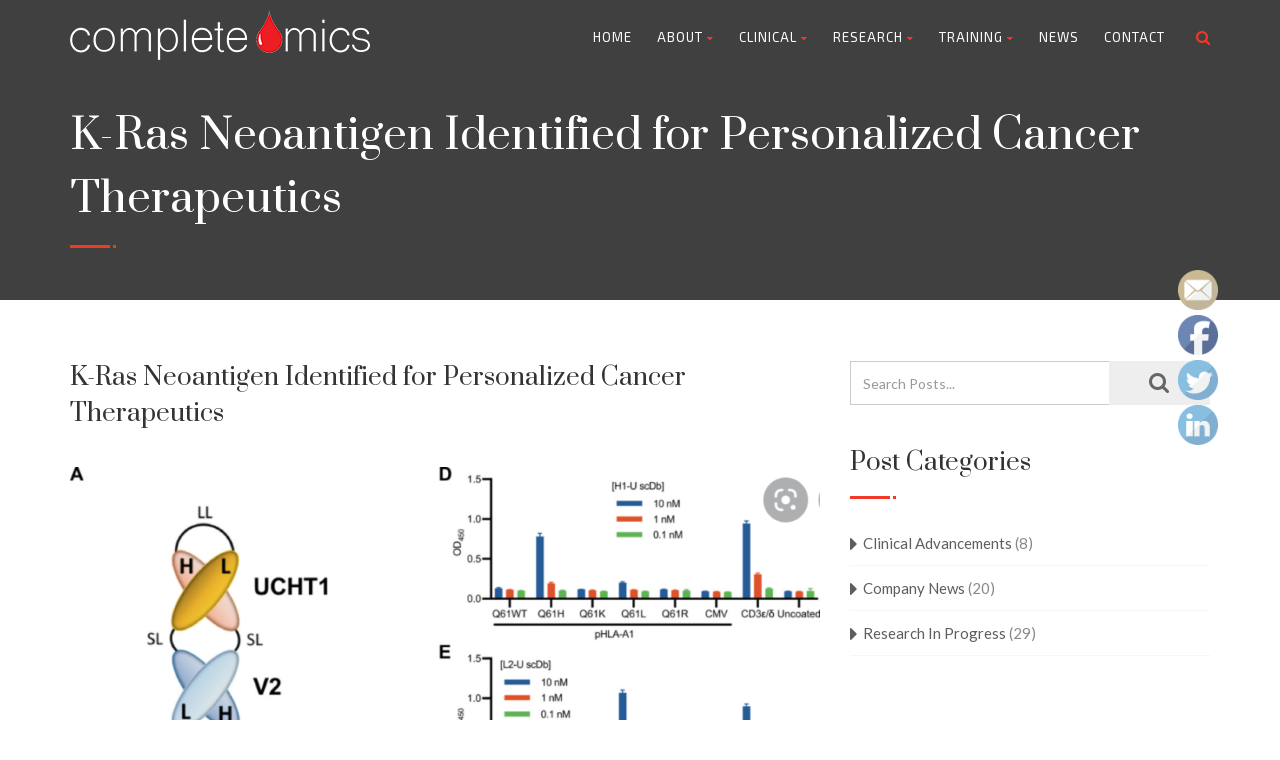

--- FILE ---
content_type: text/html; charset=UTF-8
request_url: https://www.completeomics.com/testimonial/prediction-free-neoantigen-validation-enables-personalized-cancer-therapeutics/
body_size: 30875
content:
<!DOCTYPE html>
<!--// OPEN HTML //-->
<html lang="en-US" class="no-js">

<head>


	<meta http-equiv="Content-Type" content="text/html; charset=utf-8" />
		<!--// SITE META //-->
	<meta charset="UTF-8" />
	<!-- Mobile Specific Metas
    ================================================== -->
						<meta name="viewport" content="width=device-width, user-scalable=no, initial-scale=1.0, minimum-scale=1.0, maximum-scale=1.0">
				<meta name="format-detection" content="telephone=no">
		<!--// PINGBACK & FAVICON //-->
	<link rel="pingback" href="https://www.completeomics.com/xmlrpc.php" />
	<link rel="shortcut icon" href="https://www.completeomics.com/wp-content/uploads/2021/05/cropped-logo_drop.png" />		<link rel="apple-touch-icon-precomposed" href="https://www.completeomics.com/wp-content/uploads/2020/02/logoicon_whitebg.png">
			<link rel="apple-touch-icon-precomposed" sizes="114x114" href="https://www.completeomics.com/wp-content/uploads/2020/02/logoicon_whitebg.png">
			<link rel="apple-touch-icon-precomposed" sizes="72x72" href="https://www.completeomics.com/wp-content/uploads/2020/02/logoicon_whitebg.png">
			<link rel="apple-touch-icon-precomposed" sizes="144x144" href="https://www.completeomics.com/wp-content/uploads/2020/02/logoicon_whitebg.png">
		<!-- Global site tag (gtag.js) - Google Analytics -->
<script async src="https://www.googletagmanager.com/gtag/js?id=UA-213435924-1">
</script>
<script>
  window.dataLayer = window.dataLayer || [];
  function gtag(){dataLayer.push(arguments);}
  gtag('js', new Date());

  gtag('config', 'UA-213435924-1');
</script>	<title>K-Ras Neoantigen Identified for Personalized Cancer Therapeutics | Complete Omics Inc.</title>
<meta name='robots' content='max-image-preview:large' />
<meta name="follow.[base64]" content="LTzqDA0xdR8nCCUDZARu"/><meta name="description" content="2021--Therapeutic Neoantigens Encoded by Oncogene K-Ras --- published on Science Immunology K-Ras is one of the most highly mutated oncogenes in cancers..." />
<meta name="robots" content="index,follow" />
<link rel="canonical" href="https://www.completeomics.com/testimonial/prediction-free-neoantigen-validation-enables-personalized-cancer-therapeutics/" />
<meta property="og:locale" content="en_US" />
<meta property="og:type" content="article" />
<meta property="og:title" content="K-Ras Neoantigen Identified for Personalized Cancer Therapeutics, Complete Omics Inc." />
<meta property="og:description" content="2021--Therapeutic Neoantigens Encoded by Oncogene K-Ras --- published on Science Immunology K-Ras is one of the most highly mutated oncogenes in cancers..." />
<meta property="og:url" content="https://www.completeomics.com/testimonial/prediction-free-neoantigen-validation-enables-personalized-cancer-therapeutics/" />
<meta property="og:site_name" name="copyright" content="Complete Omics Inc." />
<meta property="og:image" content="https://www.completeomics.com/wp-content/uploads/2021/03/K-Ras_neoantigen.png" />

            <script data-no-defer="1" data-ezscrex="false" data-cfasync="false" data-pagespeed-no-defer data-cookieconsent="ignore">
                var ctPublicFunctions = {"_ajax_nonce":"2a269cf9c6","_rest_nonce":"89d1b331ae","_ajax_url":"\/wp-admin\/admin-ajax.php","_rest_url":"https:\/\/www.completeomics.com\/wp-json\/","data__cookies_type":"native","data__ajax_type":"rest","data__bot_detector_enabled":0,"data__frontend_data_log_enabled":1,"cookiePrefix":"","wprocket_detected":false,"host_url":"www.completeomics.com","text__ee_click_to_select":"Click to select the whole data","text__ee_original_email":"The complete one is","text__ee_got_it":"Got it","text__ee_blocked":"Blocked","text__ee_cannot_connect":"Cannot connect","text__ee_cannot_decode":"Can not decode email. Unknown reason","text__ee_email_decoder":"CleanTalk email decoder","text__ee_wait_for_decoding":"The magic is on the way!","text__ee_decoding_process":"Please wait a few seconds while we decode the contact data."}
            </script>
        
            <script data-no-defer="1" data-ezscrex="false" data-cfasync="false" data-pagespeed-no-defer data-cookieconsent="ignore">
                var ctPublic = {"_ajax_nonce":"2a269cf9c6","settings__forms__check_internal":"0","settings__forms__check_external":"0","settings__forms__force_protection":0,"settings__forms__search_test":"1","settings__forms__wc_add_to_cart":"0","settings__data__bot_detector_enabled":0,"settings__sfw__anti_crawler":"1","blog_home":"https:\/\/www.completeomics.com\/","pixel__setting":"0","pixel__enabled":false,"pixel__url":null,"data__email_check_before_post":1,"data__email_check_exist_post":0,"data__cookies_type":"native","data__key_is_ok":true,"data__visible_fields_required":true,"wl_brandname":"Anti-Spam by CleanTalk","wl_brandname_short":"CleanTalk","ct_checkjs_key":"f03e2d0fda6813bac06780809fbcd0ff4142f03cbb8846387ab54a5f3cbfa778","emailEncoderPassKey":"19f4fd9ae28a7cd26a6a30601ebddd13","bot_detector_forms_excluded":"W10=","advancedCacheExists":true,"varnishCacheExists":false,"wc_ajax_add_to_cart":true}
            </script>
        <script>window._wca = window._wca || [];</script>
<link rel='dns-prefetch' href='//stats.wp.com' />
<link rel='dns-prefetch' href='//fonts.googleapis.com' />
<link rel='preconnect' href='https://fonts.gstatic.com' crossorigin />
<link rel="alternate" type="application/rss+xml" title="Complete Omics Inc. &raquo; Feed" href="https://www.completeomics.com/feed/" />
<link rel="alternate" type="application/rss+xml" title="Complete Omics Inc. &raquo; Comments Feed" href="https://www.completeomics.com/comments/feed/" />
<link rel="alternate" title="oEmbed (JSON)" type="application/json+oembed" href="https://www.completeomics.com/wp-json/oembed/1.0/embed?url=https%3A%2F%2Fwww.completeomics.com%2Ftestimonial%2Fprediction-free-neoantigen-validation-enables-personalized-cancer-therapeutics%2F" />
<link rel="alternate" title="oEmbed (XML)" type="text/xml+oembed" href="https://www.completeomics.com/wp-json/oembed/1.0/embed?url=https%3A%2F%2Fwww.completeomics.com%2Ftestimonial%2Fprediction-free-neoantigen-validation-enables-personalized-cancer-therapeutics%2F&#038;format=xml" />
		<!-- This site uses the Google Analytics by MonsterInsights plugin v9.11.1 - Using Analytics tracking - https://www.monsterinsights.com/ -->
		<!-- Note: MonsterInsights is not currently configured on this site. The site owner needs to authenticate with Google Analytics in the MonsterInsights settings panel. -->
					<!-- No tracking code set -->
				<!-- / Google Analytics by MonsterInsights -->
		<style id='wp-img-auto-sizes-contain-inline-css' type='text/css'>
img:is([sizes=auto i],[sizes^="auto," i]){contain-intrinsic-size:3000px 1500px}
/*# sourceURL=wp-img-auto-sizes-contain-inline-css */
</style>
<link rel='stylesheet' id='charitable-elementor-editor-css' href='https://www.completeomics.com/wp-content/plugins/charitable/assets//css/elementor/charitable-elementor-editor.css?ver=1.8.9.1' type='text/css' media='all' />
<style id='wp-emoji-styles-inline-css' type='text/css'>

	img.wp-smiley, img.emoji {
		display: inline !important;
		border: none !important;
		box-shadow: none !important;
		height: 1em !important;
		width: 1em !important;
		margin: 0 0.07em !important;
		vertical-align: -0.1em !important;
		background: none !important;
		padding: 0 !important;
	}
/*# sourceURL=wp-emoji-styles-inline-css */
</style>
<link rel='stylesheet' id='wp-block-library-css' href='https://www.completeomics.com/wp-includes/css/dist/block-library/style.min.css?ver=6.9' type='text/css' media='all' />
<style id='classic-theme-styles-inline-css' type='text/css'>
/*! This file is auto-generated */
.wp-block-button__link{color:#fff;background-color:#32373c;border-radius:9999px;box-shadow:none;text-decoration:none;padding:calc(.667em + 2px) calc(1.333em + 2px);font-size:1.125em}.wp-block-file__button{background:#32373c;color:#fff;text-decoration:none}
/*# sourceURL=/wp-includes/css/classic-themes.min.css */
</style>
<style id='create-block-campaignblock-style-inline-css' type='text/css'>
/*!***************************************************************************************************************************************************************************************************************************************!*\
  !*** css ./node_modules/css-loader/dist/cjs.js??ruleSet[1].rules[4].use[1]!./node_modules/postcss-loader/dist/cjs.js??ruleSet[1].rules[4].use[2]!./node_modules/sass-loader/dist/cjs.js??ruleSet[1].rules[4].use[3]!./src/style.scss ***!
  \***************************************************************************************************************************************************************************************************************************************/
/**
 * The following styles get applied both on the front of your site
 * and in the editor.
 *
 * Replace them with your own styles or remove the file completely.
 */
.wp-block-create-block-campaignblock {
  background-color: white;
  padding: 20px;
  text-align: center;
}

.wp-block-create-block-campaignblock .charitable-logo {
  margin-left: auto;
  margin-right: auto;
  display: table;
}

/*# sourceMappingURL=style-index.css.map*/
/*# sourceURL=https://www.completeomics.com/wp-content/plugins/charitable/assets/js/blocks/campaign/build/style-index.css */
</style>
<style id='charitable-campaigns-block-style-inline-css' type='text/css'>
/*!***************************************************************************************************************************************************************************************************************************************!*\
  !*** css ./node_modules/css-loader/dist/cjs.js??ruleSet[1].rules[4].use[1]!./node_modules/postcss-loader/dist/cjs.js??ruleSet[1].rules[4].use[2]!./node_modules/sass-loader/dist/cjs.js??ruleSet[1].rules[4].use[3]!./src/style.scss ***!
  \***************************************************************************************************************************************************************************************************************************************/
/**
 * The following styles get applied both on the front of your site
 * and in the editor.
 *
 * Replace them with your own styles or remove the file completely.
 */
 .wp-block-charitable-campaigns-block {
  background-color: white;
  padding: 20px;
  text-align: center;
}
.wp-block-charitable-campaigns-block h5 {
  margin: 0 auto;
  margin-top: 0 !important;
  margin-bottom: 0px !important;
}
.wp-block-charitable-campaigns-block p {
  font-size: 11px;
  line-height: 16px;
  text-align: center;
  font-weight: 400;
  font-family: "Inter var", -apple-system, BlinkMacSystemFont, "Helvetica Neue", Helvetica, sans-serif !important;
}
.wp-block-charitable-campaigns-block .charitable-logo {
  margin-left: auto;
  margin-right: auto;
  display: table;
}
/*# sourceMappingURL=style-index.css.map*/
/*# sourceURL=https://www.completeomics.com/wp-content/plugins/charitable/assets/js/blocks/campaigns/build/style-index.css */
</style>
<style id='charitable-donations-block-style-inline-css' type='text/css'>
/*!***************************************************************************************************************************************************************************************************************************************!*\
  !*** css ./node_modules/css-loader/dist/cjs.js??ruleSet[1].rules[4].use[1]!./node_modules/postcss-loader/dist/cjs.js??ruleSet[1].rules[4].use[2]!./node_modules/sass-loader/dist/cjs.js??ruleSet[1].rules[4].use[3]!./src/style.scss ***!
  \***************************************************************************************************************************************************************************************************************************************/
/**
 * The following styles get applied both on the front of your site
 * and in the editor.
 *
 * Replace them with your own styles or remove the file completely.
 */
 .wp-block-charitable-donations-block {
  background-color: white;
  padding: 20px;
  text-align: center;
}
.wp-block-charitable-donations-block h5 {
  margin: 0 auto;
  margin-top: 0 !important;
  margin-bottom: 0px !important;
}
.wp-block-charitable-donations-block p {
  font-size: 11px;
  line-height: 16px;
  text-align: center;
  font-weight: 400;
  font-family: "Inter var", -apple-system, BlinkMacSystemFont, "Helvetica Neue", Helvetica, sans-serif !important;
}
.wp-block-charitable-donations-block .charitable-logo {
  margin-left: auto;
  margin-right: auto;
  display: table;
}
/*# sourceMappingURL=style-index.css.map*/
/*# sourceURL=https://www.completeomics.com/wp-content/plugins/charitable/assets/js/blocks/donations/build/style-index.css */
</style>
<style id='charitable-donors-block-style-inline-css' type='text/css'>
/*!***************************************************************************************************************************************************************************************************************************************!*\
  !*** css ./node_modules/css-loader/dist/cjs.js??ruleSet[1].rules[4].use[1]!./node_modules/postcss-loader/dist/cjs.js??ruleSet[1].rules[4].use[2]!./node_modules/sass-loader/dist/cjs.js??ruleSet[1].rules[4].use[3]!./src/style.scss ***!
  \***************************************************************************************************************************************************************************************************************************************/
/**
 * The following styles get applied both on the front of your site
 * and in the editor.
 *
 * Replace them with your own styles or remove the file completely.
 */
.wp-block-charitable-donors-block {
  background-color: white;
  padding: 20px;
  text-align: center;
}

.wp-block-charitable-donors-block h5 {
  margin: 0 auto;
  margin-top: 0 !important;
  margin-bottom: 0px !important;
}

.wp-block-charitable-donors-block p {
  font-size: 11px;
  line-height: 16px;
  text-align: center;
  font-weight: 400;
  font-family: "Inter var", -apple-system, BlinkMacSystemFont, "Helvetica Neue", Helvetica, sans-serif !important;
}

.wp-block-charitable-donors-block .charitable-logo {
  margin-left: auto;
  margin-right: auto;
  display: table;
}

/*# sourceMappingURL=style-index.css.map*/
/*# sourceURL=https://www.completeomics.com/wp-content/plugins/charitable/assets/js/blocks/donors/build/style-index.css */
</style>
<style id='charitable-donation-button-style-inline-css' type='text/css'>
/*!***************************************************************************************************************************************************************************************************************************************!*\
  !*** css ./node_modules/css-loader/dist/cjs.js??ruleSet[1].rules[4].use[1]!./node_modules/postcss-loader/dist/cjs.js??ruleSet[1].rules[4].use[2]!./node_modules/sass-loader/dist/cjs.js??ruleSet[1].rules[4].use[3]!./src/style.scss ***!
  \***************************************************************************************************************************************************************************************************************************************/
/**
 * The following styles get applied both on the front of your site
 * and in the editor.
 *
 * Replace them with your own styles or remove the file completely.
 */
 .wp-block-charitable-donation-button {
  background-color: white;
  padding: 20px;
  text-align: center;
}
.wp-block-charitable-donation-button h5 {
  margin: 0 auto;
  margin-top: 0 !important;
  margin-bottom: 0px !important;
}
.wp-block-charitable-donation-button p {
  font-size: 11px;
  line-height: 16px;
  text-align: center;
  font-weight: 400;
  font-family: "Inter var", -apple-system, BlinkMacSystemFont, "Helvetica Neue", Helvetica, sans-serif !important;
}
.wp-block-charitable-donation-button .charitable-logo {
  margin-left: auto;
  margin-right: auto;
  display: table;
}

/*# sourceMappingURL=style-index.css.map*/
/*# sourceURL=https://www.completeomics.com/wp-content/plugins/charitable/assets/js/blocks/donation-button/build/style-index.css */
</style>
<style id='charitable-campaign-progress-bar-style-inline-css' type='text/css'>
/*!***************************************************************************************************************************************************************************************************************************************!*\
  !*** css ./node_modules/css-loader/dist/cjs.js??ruleSet[1].rules[4].use[1]!./node_modules/postcss-loader/dist/cjs.js??ruleSet[1].rules[4].use[2]!./node_modules/sass-loader/dist/cjs.js??ruleSet[1].rules[4].use[3]!./src/style.scss ***!
  \***************************************************************************************************************************************************************************************************************************************/
/**
 * The following styles get applied both on the front of your site
 * and in the editor.
 *
 * Replace them with your own styles or remove the file completely.
 */
.wp-block-charitable-campaign-progress-bar {
  background-color: white;
  padding: 20px;
  text-align: center;
}

.wp-block-charitable-campaign-progress-bar h5 {
  margin: 0 auto;
  margin-top: 0 !important;
  margin-bottom: 0px !important;
}

.wp-block-charitable-campaign-progress-bar p {
  font-size: 11px;
  line-height: 16px;
  text-align: center;
  font-weight: 400;
  font-family: "Inter var", -apple-system, BlinkMacSystemFont, "Helvetica Neue", Helvetica, sans-serif !important;
}

.wp-block-charitable-campaign-progress-bar .charitable-logo {
  margin-left: auto;
  margin-right: auto;
  display: table;
}

/*# sourceMappingURL=style-index.css.map*/
/*# sourceURL=https://www.completeomics.com/wp-content/plugins/charitable/assets/js/blocks/campaign-progress-bar/build/style-index.css */
</style>
<style id='charitable-campaign-stats-style-inline-css' type='text/css'>
/*!***************************************************************************************************************************************************************************************************************************************!*\
  !*** css ./node_modules/css-loader/dist/cjs.js??ruleSet[1].rules[4].use[1]!./node_modules/postcss-loader/dist/cjs.js??ruleSet[1].rules[4].use[2]!./node_modules/sass-loader/dist/cjs.js??ruleSet[1].rules[4].use[3]!./src/style.scss ***!
  \***************************************************************************************************************************************************************************************************************************************/
/**
 * The following styles get applied both on the front of your site
 * and in the editor.
 *
 * Replace them with your own styles or remove the file completely.
 */
.wp-block-charitable-campaign-stats {
  background-color: white;
  padding: 20px;
  text-align: center;
}

.wp-block-charitable-campaign-stats h5 {
  margin: 0 auto;
  margin-top: 0 !important;
  margin-bottom: 0px !important;
}

.wp-block-charitable-campaign-stats p {
  font-size: 11px;
  line-height: 16px;
  text-align: center;
  font-weight: 400;
  font-family: "Inter var", -apple-system, BlinkMacSystemFont, "Helvetica Neue", Helvetica, sans-serif !important;
}

.wp-block-charitable-campaign-stats .charitable-logo {
  margin-left: auto;
  margin-right: auto;
  display: table;
}

/*# sourceMappingURL=style-index.css.map*/
/*# sourceURL=https://www.completeomics.com/wp-content/plugins/charitable/assets/js/blocks/campaign-stats/build/style-index.css */
</style>
<style id='charitable-my-donations-style-inline-css' type='text/css'>
/*!***************************************************************************************************************************************************************************************************************************************!*\
  !*** css ./node_modules/css-loader/dist/cjs.js??ruleSet[1].rules[4].use[1]!./node_modules/postcss-loader/dist/cjs.js??ruleSet[1].rules[4].use[2]!./node_modules/sass-loader/dist/cjs.js??ruleSet[1].rules[4].use[3]!./src/style.scss ***!
  \***************************************************************************************************************************************************************************************************************************************/
/**
 * The following styles get applied both on the front of your site
 * and in the editor.
 *
 * Replace them with your own styles or remove the file completely.
 */
.wp-block-charitable-my-donations {
  background-color: white;
  padding: 20px;
  text-align: center;
}

.wp-block-charitable-my-donations h5 {
  margin: 0 auto;
  margin-top: 0 !important;
  margin-bottom: 0px !important;
}

.wp-block-charitable-my-donations p {
  font-size: 11px;
  line-height: 16px;
  text-align: center;
  font-weight: 400;
  font-family: "Inter var", -apple-system, BlinkMacSystemFont, "Helvetica Neue", Helvetica, sans-serif !important;
}

.wp-block-charitable-my-donations .charitable-logo {
  margin-left: auto;
  margin-right: auto;
  display: table;
}

/*# sourceMappingURL=style-index.css.map*/
/*# sourceURL=https://www.completeomics.com/wp-content/plugins/charitable/assets/js/blocks/my-donations/build/style-index.css */
</style>
<link rel='stylesheet' id='mediaelement-css' href='https://www.completeomics.com/wp-includes/js/mediaelement/mediaelementplayer-legacy.min.css?ver=4.2.17' type='text/css' media='all' />
<link rel='stylesheet' id='wp-mediaelement-css' href='https://www.completeomics.com/wp-includes/js/mediaelement/wp-mediaelement.min.css?ver=6.9' type='text/css' media='all' />
<style id='jetpack-sharing-buttons-style-inline-css' type='text/css'>
.jetpack-sharing-buttons__services-list{display:flex;flex-direction:row;flex-wrap:wrap;gap:0;list-style-type:none;margin:5px;padding:0}.jetpack-sharing-buttons__services-list.has-small-icon-size{font-size:12px}.jetpack-sharing-buttons__services-list.has-normal-icon-size{font-size:16px}.jetpack-sharing-buttons__services-list.has-large-icon-size{font-size:24px}.jetpack-sharing-buttons__services-list.has-huge-icon-size{font-size:36px}@media print{.jetpack-sharing-buttons__services-list{display:none!important}}.editor-styles-wrapper .wp-block-jetpack-sharing-buttons{gap:0;padding-inline-start:0}ul.jetpack-sharing-buttons__services-list.has-background{padding:1.25em 2.375em}
/*# sourceURL=https://www.completeomics.com/wp-content/plugins/jetpack/_inc/blocks/sharing-buttons/view.css */
</style>
<style id='global-styles-inline-css' type='text/css'>
:root{--wp--preset--aspect-ratio--square: 1;--wp--preset--aspect-ratio--4-3: 4/3;--wp--preset--aspect-ratio--3-4: 3/4;--wp--preset--aspect-ratio--3-2: 3/2;--wp--preset--aspect-ratio--2-3: 2/3;--wp--preset--aspect-ratio--16-9: 16/9;--wp--preset--aspect-ratio--9-16: 9/16;--wp--preset--color--black: #000000;--wp--preset--color--cyan-bluish-gray: #abb8c3;--wp--preset--color--white: #ffffff;--wp--preset--color--pale-pink: #f78da7;--wp--preset--color--vivid-red: #cf2e2e;--wp--preset--color--luminous-vivid-orange: #ff6900;--wp--preset--color--luminous-vivid-amber: #fcb900;--wp--preset--color--light-green-cyan: #7bdcb5;--wp--preset--color--vivid-green-cyan: #00d084;--wp--preset--color--pale-cyan-blue: #8ed1fc;--wp--preset--color--vivid-cyan-blue: #0693e3;--wp--preset--color--vivid-purple: #9b51e0;--wp--preset--gradient--vivid-cyan-blue-to-vivid-purple: linear-gradient(135deg,rgb(6,147,227) 0%,rgb(155,81,224) 100%);--wp--preset--gradient--light-green-cyan-to-vivid-green-cyan: linear-gradient(135deg,rgb(122,220,180) 0%,rgb(0,208,130) 100%);--wp--preset--gradient--luminous-vivid-amber-to-luminous-vivid-orange: linear-gradient(135deg,rgb(252,185,0) 0%,rgb(255,105,0) 100%);--wp--preset--gradient--luminous-vivid-orange-to-vivid-red: linear-gradient(135deg,rgb(255,105,0) 0%,rgb(207,46,46) 100%);--wp--preset--gradient--very-light-gray-to-cyan-bluish-gray: linear-gradient(135deg,rgb(238,238,238) 0%,rgb(169,184,195) 100%);--wp--preset--gradient--cool-to-warm-spectrum: linear-gradient(135deg,rgb(74,234,220) 0%,rgb(151,120,209) 20%,rgb(207,42,186) 40%,rgb(238,44,130) 60%,rgb(251,105,98) 80%,rgb(254,248,76) 100%);--wp--preset--gradient--blush-light-purple: linear-gradient(135deg,rgb(255,206,236) 0%,rgb(152,150,240) 100%);--wp--preset--gradient--blush-bordeaux: linear-gradient(135deg,rgb(254,205,165) 0%,rgb(254,45,45) 50%,rgb(107,0,62) 100%);--wp--preset--gradient--luminous-dusk: linear-gradient(135deg,rgb(255,203,112) 0%,rgb(199,81,192) 50%,rgb(65,88,208) 100%);--wp--preset--gradient--pale-ocean: linear-gradient(135deg,rgb(255,245,203) 0%,rgb(182,227,212) 50%,rgb(51,167,181) 100%);--wp--preset--gradient--electric-grass: linear-gradient(135deg,rgb(202,248,128) 0%,rgb(113,206,126) 100%);--wp--preset--gradient--midnight: linear-gradient(135deg,rgb(2,3,129) 0%,rgb(40,116,252) 100%);--wp--preset--font-size--small: 13px;--wp--preset--font-size--medium: 20px;--wp--preset--font-size--large: 36px;--wp--preset--font-size--x-large: 42px;--wp--preset--spacing--20: 0.44rem;--wp--preset--spacing--30: 0.67rem;--wp--preset--spacing--40: 1rem;--wp--preset--spacing--50: 1.5rem;--wp--preset--spacing--60: 2.25rem;--wp--preset--spacing--70: 3.38rem;--wp--preset--spacing--80: 5.06rem;--wp--preset--shadow--natural: 6px 6px 9px rgba(0, 0, 0, 0.2);--wp--preset--shadow--deep: 12px 12px 50px rgba(0, 0, 0, 0.4);--wp--preset--shadow--sharp: 6px 6px 0px rgba(0, 0, 0, 0.2);--wp--preset--shadow--outlined: 6px 6px 0px -3px rgb(255, 255, 255), 6px 6px rgb(0, 0, 0);--wp--preset--shadow--crisp: 6px 6px 0px rgb(0, 0, 0);}:where(.is-layout-flex){gap: 0.5em;}:where(.is-layout-grid){gap: 0.5em;}body .is-layout-flex{display: flex;}.is-layout-flex{flex-wrap: wrap;align-items: center;}.is-layout-flex > :is(*, div){margin: 0;}body .is-layout-grid{display: grid;}.is-layout-grid > :is(*, div){margin: 0;}:where(.wp-block-columns.is-layout-flex){gap: 2em;}:where(.wp-block-columns.is-layout-grid){gap: 2em;}:where(.wp-block-post-template.is-layout-flex){gap: 1.25em;}:where(.wp-block-post-template.is-layout-grid){gap: 1.25em;}.has-black-color{color: var(--wp--preset--color--black) !important;}.has-cyan-bluish-gray-color{color: var(--wp--preset--color--cyan-bluish-gray) !important;}.has-white-color{color: var(--wp--preset--color--white) !important;}.has-pale-pink-color{color: var(--wp--preset--color--pale-pink) !important;}.has-vivid-red-color{color: var(--wp--preset--color--vivid-red) !important;}.has-luminous-vivid-orange-color{color: var(--wp--preset--color--luminous-vivid-orange) !important;}.has-luminous-vivid-amber-color{color: var(--wp--preset--color--luminous-vivid-amber) !important;}.has-light-green-cyan-color{color: var(--wp--preset--color--light-green-cyan) !important;}.has-vivid-green-cyan-color{color: var(--wp--preset--color--vivid-green-cyan) !important;}.has-pale-cyan-blue-color{color: var(--wp--preset--color--pale-cyan-blue) !important;}.has-vivid-cyan-blue-color{color: var(--wp--preset--color--vivid-cyan-blue) !important;}.has-vivid-purple-color{color: var(--wp--preset--color--vivid-purple) !important;}.has-black-background-color{background-color: var(--wp--preset--color--black) !important;}.has-cyan-bluish-gray-background-color{background-color: var(--wp--preset--color--cyan-bluish-gray) !important;}.has-white-background-color{background-color: var(--wp--preset--color--white) !important;}.has-pale-pink-background-color{background-color: var(--wp--preset--color--pale-pink) !important;}.has-vivid-red-background-color{background-color: var(--wp--preset--color--vivid-red) !important;}.has-luminous-vivid-orange-background-color{background-color: var(--wp--preset--color--luminous-vivid-orange) !important;}.has-luminous-vivid-amber-background-color{background-color: var(--wp--preset--color--luminous-vivid-amber) !important;}.has-light-green-cyan-background-color{background-color: var(--wp--preset--color--light-green-cyan) !important;}.has-vivid-green-cyan-background-color{background-color: var(--wp--preset--color--vivid-green-cyan) !important;}.has-pale-cyan-blue-background-color{background-color: var(--wp--preset--color--pale-cyan-blue) !important;}.has-vivid-cyan-blue-background-color{background-color: var(--wp--preset--color--vivid-cyan-blue) !important;}.has-vivid-purple-background-color{background-color: var(--wp--preset--color--vivid-purple) !important;}.has-black-border-color{border-color: var(--wp--preset--color--black) !important;}.has-cyan-bluish-gray-border-color{border-color: var(--wp--preset--color--cyan-bluish-gray) !important;}.has-white-border-color{border-color: var(--wp--preset--color--white) !important;}.has-pale-pink-border-color{border-color: var(--wp--preset--color--pale-pink) !important;}.has-vivid-red-border-color{border-color: var(--wp--preset--color--vivid-red) !important;}.has-luminous-vivid-orange-border-color{border-color: var(--wp--preset--color--luminous-vivid-orange) !important;}.has-luminous-vivid-amber-border-color{border-color: var(--wp--preset--color--luminous-vivid-amber) !important;}.has-light-green-cyan-border-color{border-color: var(--wp--preset--color--light-green-cyan) !important;}.has-vivid-green-cyan-border-color{border-color: var(--wp--preset--color--vivid-green-cyan) !important;}.has-pale-cyan-blue-border-color{border-color: var(--wp--preset--color--pale-cyan-blue) !important;}.has-vivid-cyan-blue-border-color{border-color: var(--wp--preset--color--vivid-cyan-blue) !important;}.has-vivid-purple-border-color{border-color: var(--wp--preset--color--vivid-purple) !important;}.has-vivid-cyan-blue-to-vivid-purple-gradient-background{background: var(--wp--preset--gradient--vivid-cyan-blue-to-vivid-purple) !important;}.has-light-green-cyan-to-vivid-green-cyan-gradient-background{background: var(--wp--preset--gradient--light-green-cyan-to-vivid-green-cyan) !important;}.has-luminous-vivid-amber-to-luminous-vivid-orange-gradient-background{background: var(--wp--preset--gradient--luminous-vivid-amber-to-luminous-vivid-orange) !important;}.has-luminous-vivid-orange-to-vivid-red-gradient-background{background: var(--wp--preset--gradient--luminous-vivid-orange-to-vivid-red) !important;}.has-very-light-gray-to-cyan-bluish-gray-gradient-background{background: var(--wp--preset--gradient--very-light-gray-to-cyan-bluish-gray) !important;}.has-cool-to-warm-spectrum-gradient-background{background: var(--wp--preset--gradient--cool-to-warm-spectrum) !important;}.has-blush-light-purple-gradient-background{background: var(--wp--preset--gradient--blush-light-purple) !important;}.has-blush-bordeaux-gradient-background{background: var(--wp--preset--gradient--blush-bordeaux) !important;}.has-luminous-dusk-gradient-background{background: var(--wp--preset--gradient--luminous-dusk) !important;}.has-pale-ocean-gradient-background{background: var(--wp--preset--gradient--pale-ocean) !important;}.has-electric-grass-gradient-background{background: var(--wp--preset--gradient--electric-grass) !important;}.has-midnight-gradient-background{background: var(--wp--preset--gradient--midnight) !important;}.has-small-font-size{font-size: var(--wp--preset--font-size--small) !important;}.has-medium-font-size{font-size: var(--wp--preset--font-size--medium) !important;}.has-large-font-size{font-size: var(--wp--preset--font-size--large) !important;}.has-x-large-font-size{font-size: var(--wp--preset--font-size--x-large) !important;}
:where(.wp-block-post-template.is-layout-flex){gap: 1.25em;}:where(.wp-block-post-template.is-layout-grid){gap: 1.25em;}
:where(.wp-block-term-template.is-layout-flex){gap: 1.25em;}:where(.wp-block-term-template.is-layout-grid){gap: 1.25em;}
:where(.wp-block-columns.is-layout-flex){gap: 2em;}:where(.wp-block-columns.is-layout-grid){gap: 2em;}
:root :where(.wp-block-pullquote){font-size: 1.5em;line-height: 1.6;}
/*# sourceURL=global-styles-inline-css */
</style>
<link rel='stylesheet' id='SFSIPLUSmainCss-css' href='https://www.completeomics.com/wp-content/plugins/Ultimate-Premium-Plugin/css/sfsi-style.css?ver=16.2' type='text/css' media='all' />
<link rel='stylesheet' id='wc-gallery-style-css' href='https://www.completeomics.com/wp-content/plugins/boldgrid-gallery/includes/css/style.css?ver=1.55' type='text/css' media='all' />
<link rel='stylesheet' id='wc-gallery-popup-style-css' href='https://www.completeomics.com/wp-content/plugins/boldgrid-gallery/includes/css/magnific-popup.css?ver=1.1.0' type='text/css' media='all' />
<link rel='stylesheet' id='wc-gallery-flexslider-style-css' href='https://www.completeomics.com/wp-content/plugins/boldgrid-gallery/includes/vendors/flexslider/flexslider.css?ver=2.6.1' type='text/css' media='all' />
<link rel='stylesheet' id='wc-gallery-owlcarousel-style-css' href='https://www.completeomics.com/wp-content/plugins/boldgrid-gallery/includes/vendors/owlcarousel/assets/owl.carousel.css?ver=2.1.4' type='text/css' media='all' />
<link rel='stylesheet' id='wc-gallery-owlcarousel-theme-style-css' href='https://www.completeomics.com/wp-content/plugins/boldgrid-gallery/includes/vendors/owlcarousel/assets/owl.theme.default.css?ver=2.1.4' type='text/css' media='all' />
<link rel='stylesheet' id='cleantalk-public-css-css' href='https://www.completeomics.com/wp-content/plugins/cleantalk-spam-protect/css/cleantalk-public.min.css?ver=6.71.1_1769414879' type='text/css' media='all' />
<link rel='stylesheet' id='cleantalk-email-decoder-css-css' href='https://www.completeomics.com/wp-content/plugins/cleantalk-spam-protect/css/cleantalk-email-decoder.min.css?ver=6.71.1_1769414879' type='text/css' media='all' />
<link rel='stylesheet' id='contact-form-7-css' href='https://www.completeomics.com/wp-content/plugins/contact-form-7/includes/css/styles.css?ver=6.1.4' type='text/css' media='all' />
<link rel='stylesheet' id='ctf_styles-css' href='https://www.completeomics.com/wp-content/plugins/custom-twitter-feeds/css/ctf-styles.min.css?ver=2.3.1' type='text/css' media='all' />
<link rel='stylesheet' id='Rich_Web_Tabs-css' href='https://www.completeomics.com/wp-content/plugins/tabbed//Style/Tabs-Rich-Web-Widget.css?ver=6.9' type='text/css' media='all' />
<link rel='stylesheet' id='rwtabs_fontawesome-css-css' href='https://www.completeomics.com/wp-content/plugins/tabbed//Style/richwebicons.css?ver=6.9' type='text/css' media='all' />
<link rel='stylesheet' id='woocommerce-layout-css' href='https://www.completeomics.com/wp-content/plugins/woocommerce/assets/css/woocommerce-layout.css?ver=10.4.3' type='text/css' media='all' />
<style id='woocommerce-layout-inline-css' type='text/css'>

	.infinite-scroll .woocommerce-pagination {
		display: none;
	}
/*# sourceURL=woocommerce-layout-inline-css */
</style>
<link rel='stylesheet' id='woocommerce-smallscreen-css' href='https://www.completeomics.com/wp-content/plugins/woocommerce/assets/css/woocommerce-smallscreen.css?ver=10.4.3' type='text/css' media='only screen and (max-width: 768px)' />
<link rel='stylesheet' id='woocommerce-general-css' href='https://www.completeomics.com/wp-content/plugins/woocommerce/assets/css/woocommerce.css?ver=10.4.3' type='text/css' media='all' />
<style id='woocommerce-inline-inline-css' type='text/css'>
.woocommerce form .form-row .required { visibility: visible; }
/*# sourceURL=woocommerce-inline-inline-css */
</style>
<link rel='stylesheet' id='charitable-styles-css' href='https://www.completeomics.com/wp-content/plugins/charitable/assets/css/charitable.min.css?ver=1.8.9.1' type='text/css' media='all' />
<link rel='stylesheet' id='dashicons-css' href='https://www.completeomics.com/wp-includes/css/dashicons.min.css?ver=6.9' type='text/css' media='all' />
<link rel='stylesheet' id='PI_stt_front-css' href='https://www.completeomics.com/wp-content/plugins/simple-twitter-tweets/css/stt.min.css?ver=6.9' type='text/css' media='all' />
<link rel='stylesheet' id='bootstrap-css' href='https://www.completeomics.com/wp-content/themes/born-to-give/assets/css/bootstrap.css?ver=3.5.1' type='text/css' media='all' />
<link rel='stylesheet' id='line-icons-css' href='https://www.completeomics.com/wp-content/themes/born-to-give/assets/css/line-icons.css?ver=3.5.1' type='text/css' media='all' />
<link rel='stylesheet' id='font-awesome-css' href='https://www.completeomics.com/wp-content/plugins/elementor/assets/lib/font-awesome/css/font-awesome.min.css?ver=4.7.0' type='text/css' media='all' />
<link rel='stylesheet' id='animations-css' href='https://www.completeomics.com/wp-content/themes/born-to-give/assets/css/animations.css?ver=3.5.1' type='text/css' media='all' />
<link rel='stylesheet' id='bootstrap_theme-css' href='https://www.completeomics.com/wp-content/themes/born-to-give/assets/css/bootstrap-theme.css?ver=3.5.1' type='text/css' media='all' />
<link rel='stylesheet' id='borntogive_main-css' href='https://www.completeomics.com/wp-content/themes/born-to-give/style.css?ver=3.5.1' type='text/css' media='all' />
<link rel='stylesheet' id='magnific_popup-css' href='https://www.completeomics.com/wp-content/themes/born-to-give/assets/vendor/magnific/magnific-popup.css?ver=3.5.1' type='text/css' media='all' />
<link rel='stylesheet' id='owl-carousel1-css' href='https://www.completeomics.com/wp-content/themes/born-to-give/assets/vendor/owl-carousel/css/owl.carousel.css?ver=3.5.1' type='text/css' media='all' />
<link rel='stylesheet' id='owl-carousel2-css' href='https://www.completeomics.com/wp-content/themes/born-to-give/assets/vendor/owl-carousel/css/owl.theme.css?ver=3.5.1' type='text/css' media='all' />
<link rel='stylesheet' id='theme-colors-css' href='https://www.completeomics.com/wp-content/themes/born-to-give/assets/colors/color3.css?ver=3.5.1' type='text/css' media='all' />
<link rel='stylesheet' id='borntogive_fullcalendar-css' href='https://www.completeomics.com/wp-content/themes/born-to-give/assets/vendor/fullcalendar/fullcalendar.css?ver=3.5.1' type='text/css' media='all' />
<link rel='stylesheet' id='borntogive_fullcalendar_print-css' href='https://www.completeomics.com/wp-content/themes/born-to-give/assets/vendor/fullcalendar/fullcalendar.print.css?ver=3.5.1' type='text/css' media='print' />
<link rel="preload" as="style" href="https://fonts.googleapis.com/css?family=Exo%202:400,700%7CPrata%7CLato%7CDosis&#038;display=swap&#038;ver=1710288254" /><link rel="stylesheet" href="https://fonts.googleapis.com/css?family=Exo%202:400,700%7CPrata%7CLato%7CDosis&#038;display=swap&#038;ver=1710288254" media="print" onload="this.media='all'"><noscript><link rel="stylesheet" href="https://fonts.googleapis.com/css?family=Exo%202:400,700%7CPrata%7CLato%7CDosis&#038;display=swap&#038;ver=1710288254" /></noscript><link rel='stylesheet' id='boldgrid-components-css' href='https://www.completeomics.com/wp-content/plugins/post-and-page-builder/assets/css/components.min.css?ver=2.16.5' type='text/css' media='all' />
<link rel='stylesheet' id='boldgrid-fe-css' href='https://www.completeomics.com/wp-content/plugins/post-and-page-builder/assets/css/editor-fe.min.css?ver=1.27.10' type='text/css' media='all' />
<link rel='stylesheet' id='boldgrid-custom-styles-css' href='https://www.completeomics.com/wp-content/plugins/post-and-page-builder/assets/css/custom-styles.css?ver=6.9' type='text/css' media='all' />
<link rel='stylesheet' id='bgpbpp-public-css' href='https://www.completeomics.com/wp-content/plugins/post-and-page-builder-premium/dist/application.min.css?ver=1.2.7' type='text/css' media='all' />
<script type="text/javascript" src="https://www.completeomics.com/wp-content/plugins/charitable/assets/js/libraries/js-cookie.min.js?ver=2.1.4" id="js-cookie-js"></script>
<script type="text/javascript" id="charitable-sessions-js-extra">
/* <![CDATA[ */
var CHARITABLE_SESSION = {"ajaxurl":"https://www.completeomics.com/wp-admin/admin-ajax.php","id":"","cookie_name":"charitable_session","expiration":"86400","expiration_variant":"82800","secure":"","cookie_path":"/","cookie_domain":"","generated_id":"e661e483a24c21711c3748f846f8bdf8","disable_cookie":""};
//# sourceURL=charitable-sessions-js-extra
/* ]]> */
</script>
<script type="text/javascript" src="https://www.completeomics.com/wp-content/plugins/charitable/assets/js/charitable-session.min.js?ver=1.8.9.1" id="charitable-sessions-js"></script>
<script type="text/javascript" src="https://www.completeomics.com/wp-includes/js/jquery/jquery.min.js?ver=3.7.1" id="jquery-core-js"></script>
<script type="text/javascript" src="https://www.completeomics.com/wp-includes/js/jquery/jquery-migrate.min.js?ver=3.4.1" id="jquery-migrate-js"></script>
<script type="text/javascript" src="https://www.completeomics.com/wp-includes/js/jquery/ui/core.min.js?ver=1.13.3" id="jquery-ui-core-js"></script>
<script type="text/javascript" src="https://www.completeomics.com/wp-content/plugins/cleantalk-spam-protect/js/apbct-public-bundle_gathering.min.js?ver=6.71.1_1769414879" id="apbct-public-bundle_gathering.min-js-js"></script>
<script type="text/javascript" src="https://www.completeomics.com/wp-includes/js/jquery/ui/mouse.min.js?ver=1.13.3" id="jquery-ui-mouse-js"></script>
<script type="text/javascript" src="https://www.completeomics.com/wp-includes/js/jquery/ui/resizable.min.js?ver=1.13.3" id="jquery-ui-resizable-js"></script>
<script type="text/javascript" src="https://www.completeomics.com/wp-includes/js/jquery/ui/effect.min.js?ver=1.13.3" id="jquery-effects-core-js"></script>
<script type="text/javascript" src="https://www.completeomics.com/wp-includes/js/jquery/ui/effect-blind.min.js?ver=1.13.3" id="jquery-effects-blind-js"></script>
<script type="text/javascript" src="https://www.completeomics.com/wp-includes/js/jquery/ui/effect-bounce.min.js?ver=1.13.3" id="jquery-effects-bounce-js"></script>
<script type="text/javascript" src="https://www.completeomics.com/wp-includes/js/jquery/ui/effect-clip.min.js?ver=1.13.3" id="jquery-effects-clip-js"></script>
<script type="text/javascript" src="https://www.completeomics.com/wp-includes/js/jquery/ui/effect-drop.min.js?ver=1.13.3" id="jquery-effects-drop-js"></script>
<script type="text/javascript" src="https://www.completeomics.com/wp-includes/js/jquery/ui/effect-explode.min.js?ver=1.13.3" id="jquery-effects-explode-js"></script>
<script type="text/javascript" src="https://www.completeomics.com/wp-includes/js/jquery/ui/effect-fade.min.js?ver=1.13.3" id="jquery-effects-fade-js"></script>
<script type="text/javascript" src="https://www.completeomics.com/wp-includes/js/jquery/ui/effect-fold.min.js?ver=1.13.3" id="jquery-effects-fold-js"></script>
<script type="text/javascript" src="https://www.completeomics.com/wp-includes/js/jquery/ui/effect-highlight.min.js?ver=1.13.3" id="jquery-effects-highlight-js"></script>
<script type="text/javascript" src="https://www.completeomics.com/wp-includes/js/jquery/ui/effect-pulsate.min.js?ver=1.13.3" id="jquery-effects-pulsate-js"></script>
<script type="text/javascript" src="https://www.completeomics.com/wp-includes/js/jquery/ui/effect-size.min.js?ver=1.13.3" id="jquery-effects-size-js"></script>
<script type="text/javascript" src="https://www.completeomics.com/wp-includes/js/jquery/ui/effect-scale.min.js?ver=1.13.3" id="jquery-effects-scale-js"></script>
<script type="text/javascript" src="https://www.completeomics.com/wp-includes/js/jquery/ui/effect-shake.min.js?ver=1.13.3" id="jquery-effects-shake-js"></script>
<script type="text/javascript" src="https://www.completeomics.com/wp-includes/js/jquery/ui/effect-slide.min.js?ver=1.13.3" id="jquery-effects-slide-js"></script>
<script type="text/javascript" src="https://www.completeomics.com/wp-includes/js/jquery/ui/effect-puff.min.js?ver=1.13.3" id="jquery-effects-puff-js"></script>
<script type="text/javascript" id="Rich_Web_Tabs-js-extra">
/* <![CDATA[ */
var rwtabs_object = {"ajaxurl":"https://www.completeomics.com/wp-admin/admin-ajax.php"};
//# sourceURL=Rich_Web_Tabs-js-extra
/* ]]> */
</script>
<script type="text/javascript" src="https://www.completeomics.com/wp-content/plugins/tabbed//Scripts/Tabs-Rich-Web-Widget.js?ver=6.9" id="Rich_Web_Tabs-js"></script>
<script type="text/javascript" src="https://www.completeomics.com/wp-content/plugins/woocommerce/assets/js/jquery-blockui/jquery.blockUI.min.js?ver=2.7.0-wc.10.4.3" id="wc-jquery-blockui-js" data-wp-strategy="defer"></script>
<script type="text/javascript" id="wc-add-to-cart-js-extra">
/* <![CDATA[ */
var wc_add_to_cart_params = {"ajax_url":"/wp-admin/admin-ajax.php","wc_ajax_url":"/?wc-ajax=%%endpoint%%","i18n_view_cart":"View cart","cart_url":"https://www.completeomics.com/cart/","is_cart":"","cart_redirect_after_add":"no"};
//# sourceURL=wc-add-to-cart-js-extra
/* ]]> */
</script>
<script type="text/javascript" src="https://www.completeomics.com/wp-content/plugins/woocommerce/assets/js/frontend/add-to-cart.min.js?ver=10.4.3" id="wc-add-to-cart-js" data-wp-strategy="defer"></script>
<script type="text/javascript" src="https://www.completeomics.com/wp-content/plugins/woocommerce/assets/js/js-cookie/js.cookie.min.js?ver=2.1.4-wc.10.4.3" id="wc-js-cookie-js" defer="defer" data-wp-strategy="defer"></script>
<script type="text/javascript" id="woocommerce-js-extra">
/* <![CDATA[ */
var woocommerce_params = {"ajax_url":"/wp-admin/admin-ajax.php","wc_ajax_url":"/?wc-ajax=%%endpoint%%","i18n_password_show":"Show password","i18n_password_hide":"Hide password"};
//# sourceURL=woocommerce-js-extra
/* ]]> */
</script>
<script type="text/javascript" src="https://www.completeomics.com/wp-content/plugins/woocommerce/assets/js/frontend/woocommerce.min.js?ver=10.4.3" id="woocommerce-js" defer="defer" data-wp-strategy="defer"></script>
<script type="text/javascript" src="https://www.completeomics.com/wp-content/plugins/js_composer/assets/js/vendors/woocommerce-add-to-cart.js?ver=8.0.1" id="vc_woocommerce-add-to-cart-js-js"></script>
<script type="text/javascript" src="https://www.completeomics.com/wp-content/themes/born-to-give/assets/vendor/fullcalendar/lib/moment.min.js?ver=3.5.1" id="borntogive_fullcalendar_moments-js"></script>
<script type="text/javascript" src="https://stats.wp.com/s-202605.js" id="woocommerce-analytics-js" defer="defer" data-wp-strategy="defer"></script>
<script></script><link rel="https://api.w.org/" href="https://www.completeomics.com/wp-json/" /><link rel="EditURI" type="application/rsd+xml" title="RSD" href="https://www.completeomics.com/xmlrpc.php?rsd" />
<meta name="generator" content="WordPress 6.9" />
<meta name="generator" content="WooCommerce 10.4.3" />
<link rel='shortlink' href='https://www.completeomics.com?p=13768' />
		<style type="text/css">
					</style>
	<meta name="generator" content="Redux 4.5.10" />	<style>img#wpstats{display:none}</style>
		<style type="text/css">
@media (min-width:1200px){.container{width:1170px;}}
		body.boxed .body, body.boxed .vc_row-no-padding{max-width:1200px!important;}
		@media (min-width: 1200px) {body.boxed .site-header{width:1200px;margin-left:-600px;}}.content{min-height:400px}.smenu-opener{line-height:51px}.dd-menu ul li .smenu-opener{line-height:42px}.page-banner{min-height:300px}.page-banner .block-title:before, .page-banner .block-title:after{display:block;}.page-banner .block-title{margin-bottom:40px;}.campaign-progress-wrap{display:none!important}.page-banner .block-title:before, .page-banner .block-title:after{background:;}.header-style1 .header-info-col, .header-style1 .search-module-trigger, .header-style1 .cart-module-trigger, .header-style2 .search-module-trigger, .header-style2 .cart-module-trigger{margin-top:12px;}.dd-menu{top:73px;}@media only screen and (max-width: 992px) {.dd-menu > li > a{color:#000000!important;}}
/*========== User Custom CSS Styles ==========*/
#header{
margin: 0 auto;
}

.widget_charitable_donors_widget > p{
    display: none
}

.blog-list-item a.basic-link {display: none;}

.dd-menu .megamenu-container ul{ 
    height: auto!important;
    opacity: 1!important 
}

.megamenu-container .col-lg-3{
    width: 100%!important
}
@media screen and (max-width:992px){
    .megamenu-container{
        max-height: 400px;
        overflow-y: auto
    }
}</style>
<style id="charitable-highlight-colour-styles">.campaign-raised .amount,.campaign-figures .amount,.donors-count,.time-left,.charitable-form-field a:not(.button),.charitable-form-fields .charitable-fieldset a:not(.button),.charitable-notice,.charitable-notice .errors a { color:#f89d35; }.campaign-progress-bar .bar,.donate-button,.charitable-donation-form .donation-amount.selected,.charitable-donation-amount-form .donation-amount.selected { background-color:#f89d35; }.charitable-donation-form .donation-amount.selected,.charitable-donation-amount-form .donation-amount.selected,.charitable-notice,.charitable-drag-drop-images li:hover a.remove-image,.supports-drag-drop .charitable-drag-drop-dropzone.drag-over { border-color:#f89d35; }</style>	<noscript><style>.woocommerce-product-gallery{ opacity: 1 !important; }</style></noscript>
	<meta name="generator" content="Elementor 3.34.4; features: e_font_icon_svg, additional_custom_breakpoints; settings: css_print_method-external, google_font-enabled, font_display-auto">
			<style>
				.e-con.e-parent:nth-of-type(n+4):not(.e-lazyloaded):not(.e-no-lazyload),
				.e-con.e-parent:nth-of-type(n+4):not(.e-lazyloaded):not(.e-no-lazyload) * {
					background-image: none !important;
				}
				@media screen and (max-height: 1024px) {
					.e-con.e-parent:nth-of-type(n+3):not(.e-lazyloaded):not(.e-no-lazyload),
					.e-con.e-parent:nth-of-type(n+3):not(.e-lazyloaded):not(.e-no-lazyload) * {
						background-image: none !important;
					}
				}
				@media screen and (max-height: 640px) {
					.e-con.e-parent:nth-of-type(n+2):not(.e-lazyloaded):not(.e-no-lazyload),
					.e-con.e-parent:nth-of-type(n+2):not(.e-lazyloaded):not(.e-no-lazyload) * {
						background-image: none !important;
					}
				}
			</style>
			<meta name="generator" content="Powered by WPBakery Page Builder - drag and drop page builder for WordPress."/>
<meta name="generator" content="Powered by Slider Revolution 6.7.40 - responsive, Mobile-Friendly Slider Plugin for WordPress with comfortable drag and drop interface." />
<link rel="icon" href="https://www.completeomics.com/wp-content/uploads/2021/05/cropped-logo_drop-32x32.png" sizes="32x32" />
<link rel="icon" href="https://www.completeomics.com/wp-content/uploads/2021/05/cropped-logo_drop-192x192.png" sizes="192x192" />
<link rel="apple-touch-icon" href="https://www.completeomics.com/wp-content/uploads/2021/05/cropped-logo_drop-180x180.png" />
<meta name="msapplication-TileImage" content="https://www.completeomics.com/wp-content/uploads/2021/05/cropped-logo_drop-270x270.png" />
<script data-jetpack-boost="ignore">function setREVStartSize(e){
			//window.requestAnimationFrame(function() {
				window.RSIW = window.RSIW===undefined ? window.innerWidth : window.RSIW;
				window.RSIH = window.RSIH===undefined ? window.innerHeight : window.RSIH;
				try {
					var pw = document.getElementById(e.c).parentNode.offsetWidth,
						newh;
					pw = pw===0 || isNaN(pw) || (e.l=="fullwidth" || e.layout=="fullwidth") ? window.RSIW : pw;
					e.tabw = e.tabw===undefined ? 0 : parseInt(e.tabw);
					e.thumbw = e.thumbw===undefined ? 0 : parseInt(e.thumbw);
					e.tabh = e.tabh===undefined ? 0 : parseInt(e.tabh);
					e.thumbh = e.thumbh===undefined ? 0 : parseInt(e.thumbh);
					e.tabhide = e.tabhide===undefined ? 0 : parseInt(e.tabhide);
					e.thumbhide = e.thumbhide===undefined ? 0 : parseInt(e.thumbhide);
					e.mh = e.mh===undefined || e.mh=="" || e.mh==="auto" ? 0 : parseInt(e.mh,0);
					if(e.layout==="fullscreen" || e.l==="fullscreen")
						newh = Math.max(e.mh,window.RSIH);
					else{
						e.gw = Array.isArray(e.gw) ? e.gw : [e.gw];
						for (var i in e.rl) if (e.gw[i]===undefined || e.gw[i]===0) e.gw[i] = e.gw[i-1];
						e.gh = e.el===undefined || e.el==="" || (Array.isArray(e.el) && e.el.length==0)? e.gh : e.el;
						e.gh = Array.isArray(e.gh) ? e.gh : [e.gh];
						for (var i in e.rl) if (e.gh[i]===undefined || e.gh[i]===0) e.gh[i] = e.gh[i-1];
											
						var nl = new Array(e.rl.length),
							ix = 0,
							sl;
						e.tabw = e.tabhide>=pw ? 0 : e.tabw;
						e.thumbw = e.thumbhide>=pw ? 0 : e.thumbw;
						e.tabh = e.tabhide>=pw ? 0 : e.tabh;
						e.thumbh = e.thumbhide>=pw ? 0 : e.thumbh;
						for (var i in e.rl) nl[i] = e.rl[i]<window.RSIW ? 0 : e.rl[i];
						sl = nl[0];
						for (var i in nl) if (sl>nl[i] && nl[i]>0) { sl = nl[i]; ix=i;}
						var m = pw>(e.gw[ix]+e.tabw+e.thumbw) ? 1 : (pw-(e.tabw+e.thumbw)) / (e.gw[ix]);
						newh =  (e.gh[ix] * m) + (e.tabh + e.thumbh);
					}
					var el = document.getElementById(e.c);
					if (el!==null && el) el.style.height = newh+"px";
					el = document.getElementById(e.c+"_wrapper");
					if (el!==null && el) {
						el.style.height = newh+"px";
						el.style.display = "block";
					}
				} catch(e){
					console.log("Failure at Presize of Slider:" + e)
				}
			//});
		  };</script>
<style type="text/css">.sfsibeforpstwpr .sfsiplus_norm_row.sfsi_plus_wDivothr .sfsi_premium_wicons:nth-child(2) {margin-left: 2.5px !important;margin-right: 2.5px !important;} .sfsibeforpstwpr .sfsiplus_norm_row.sfsi_plus_wDivothr .sfsi_premium_wicons, .sfsiaftrpstwpr .sfsiplus_norm_row.sfsi_plus_wDivothr .sfsi_premium_wicons{width: 40px !important;height: auto !important; margin-left: 2.5px !important;margin-right: 2.5px !important;margin-bottom: 5px !important;} .sfsibeforpstwpr .sfsiplus_norm_row.sfsi_plus_wDivothr .sfsi_premium_wicons .sciconfront, .sfsibeforpstwpr .sfsiplus_norm_row.sfsi_plus_wDivothr .sfsi_premium_wicons .sciconback, .sfsiaftrpstwpr .sfsiplus_norm_row.sfsi_plus_wDivothr .sfsi_premium_wicons .sciconfront, .sfsiaftrpstwpr .sfsiplus_norm_row.sfsi_plus_wDivothr .sfsi_premium_wicons .sciconback {width: 40px !important;height: 40px !important; }</style>		<style type="text/css" id="wp-custom-css">
			.custom-logo,
.site-header .logo {
  max-width: 100% !important;
  width: 300px !important;
  height: auto !important;
}		</style>
		<style id="borntogive_options-dynamic-css" title="dynamic-css" class="redux-options-output">.content{padding-top:60px;padding-bottom:60px;}.page-banner{background-color:#404040;}.site-logo{padding-top:10px;padding-right:0px;padding-bottom:15px;padding-left:0px;}.header-style1 .dd-menu > li, .header-style2 .dd-menu > li{margin-top:12px;margin-right:0px;margin-bottom:0px;margin-left:25px;}.dd-menu > li > a{font-family:"Exo 2";text-transform:uppercase;font-weight:400;font-style:normal;}.dd-menu > li > a{color:#ffffff;}.dd-menu > li > a:hover{color:#ff0000;}.dd-menu > li > a:active{color:#ff0000;}.dd-menu > li ul{background-color:#F9F9F9;}.dd-menu > li > ul > li > a, .dd-menu > li > ul > li > ul > li > a, .dd-menu > li > ul > li > ul > li > ul > li > a{padding-top:12px;padding-right:20px;padding-bottom:12px;padding-left:20px;}.dd-menu > li > ul > li > a:hover, .dd-menu > li > ul > li > ul > li > a:hover, .dd-menu > li > ul > li > ul > li > ul > li > a:hover{background-color:#F9F9F9;}.dd-menu > li > ul > li > a, .dd-menu > li > ul > li > ul > li > a, .dd-menu > li > ul > li > ul > li > ul > li > a{font-family:"Exo 2";font-weight:400;font-style:normal;}.dd-menu > li > ul > li > a, .dd-menu > li > ul > li > ul > li > a, .dd-menu > li > ul > li > ul > li > ul > li > a{color:#f9f9f9;}.dd-menu > li > ul > li > a:hover, .dd-menu > li > ul > li > ul > li > a:hover, .dd-menu > li > ul > li > ul > li > ul > li > a:hover{color:#000000;}.dd-menu > li > ul > li > a:active, .dd-menu > li > ul > li > ul > li > a:active, .dd-menu > li > ul > li > ul > li > ul > li > a:active{color:#000000;}.dd-menu > li.megamenu > ul{background-color:#f9f9f9;}.dd-menu .megamenu-container .megamenu-sub-title, .dd-menu .megamenu-container .widgettitle, .dd-menu .megamenu-container .widget-title{font-family:"Exo 2";text-align:inherit;line-height:27px;font-weight:400;font-style:normal;color:#000000;font-size:18px;}.dd-menu .megamenu-container{font-family:"Exo 2";text-align:inherit;text-transform:none;line-height:12px;font-weight:700;font-style:normal;color:#000000;font-size:8px;}#menu-toggle{line-height:50px;font-size:24px;}#menu-toggle{margin-top:12px;margin-right:0px;margin-bottom:0px;margin-left:25px;}.smenu-opener{height:51px;width:75px;}.smenu-opener{font-size:16px;}.dd-menu ul li .smenu-opener{height:42px;width:51px;}.dd-menu ul li .smenu-opener{font-size:16px;}.site-footer{padding-top:70px;padding-bottom:70px;}.site-footer-bottom{padding-top:20px;padding-bottom:20px;}.social-share-bar .share-title{line-height:30px;}.social-share-bar li a{height:30px;width:30px;}.social-share-bar li a{line-height:30px;font-size:14px;}h1,h2,h3,h4,h5,h6, .featured-link strong, .featured-text strong{font-family:Prata;}body, .widget h5,.online-event-badge{font-family:Lato;}.event-date{font-family:Dosis;}</style><noscript><style> .wpb_animate_when_almost_visible { opacity: 1; }</style></noscript></head>
<!--// CLOSE HEAD //-->

<body class="wp-singular testimonial-template-default single single-testimonial postid-13768 wp-theme-born-to-give  header-style1 theme-born-to-give usm-premium-16.2-updated-2022-09-16 sfsi_plus_16.2 sfsi_plus_count_disabled sfsi_plus_actvite_theme_default woocommerce-no-js boldgrid-ppb wpb-js-composer js-comp-ver-8.0.1 vc_responsive elementor-default elementor-kit-13350">
		<style type="text/css">.hero-area{display:block;}.social-share-bar{display:block;}.page-banner h1, .page-banner-text{display:block;}.content{}body.boxed{}
		.content{}</style>	<div class="body">
		<div class="site-header-wrapper">
    <!-- Site Header -->
    <header class="site-header">
        <div class="container">
            <div class="site-logo">
                                    <a href="https://www.completeomics.com/" class="default-logo"><img src="https://www.completeomics.com/wp-content/uploads/2020/02/logo_white_nomargin_300pxlong.png" alt="Complete Omics Inc."></a>
                    <a href="https://www.completeomics.com/" class="default-retina-logo"><img src="https://www.completeomics.com/wp-content/uploads/2020/02/logo_white_nomargin_300pxlong.png" alt="Complete Omics Inc." width="" height=""></a>
                    <a href="https://www.completeomics.com/" class="sticky-logo"><img src="https://www.completeomics.com/wp-content/uploads/2020/02/logo_black_nomargin_300pxlong.png" alt="Complete Omics Inc."></a>
                    <a href="https://www.completeomics.com/" class="sticky-retina-logo"><img src="https://www.completeomics.com/wp-content/uploads/2020/02/logo_black_nomargin_300pxlong.png" alt="Complete Omics Inc." width="" height=""></a>
                            </div>
            <a href="#" class="visible-sm visible-xs" id="menu-toggle"><i class="fa fa-bars"></i></a>
                        <div class="search-module">
                	<a href="#" class="search-module-trigger"><i class="fa fa-search"></i></a>
                    <div class="search-module-opened">
                    	 <form method="get" id="searchform" action="https://www.completeomics.com//">
                        	<div class="input-group input-group-sm">
                        		<input type="text" name="s" id="s" class="form-control input-sm">
                            	<span class="input-group-btn"><button name ="submit" type="submit" class="btn btn-lg btn-default"><i class="fa fa-search"></i></button></span>
                       		</div>
                        </form>
                    </div>
                </div>                        <style>.pojo-sidebar-102 .widget {width:46%;float:left;} .megamenu-sub-title-hide{display:none !important;visibility:hidden !important}</style><style>.megamenu-sidebar .widget {width:12.666666666667%;float:left;} .megamenu-sub-title-hide{display:none !important;visibility:hidden !important}</style><ul id="menu-primary-menu" class="sf-menu dd-menu pull-right"><li  class="menu-item-3466 menu-item menu-item-type-post_type menu-item-object-page menu-item-home "><a href="https://www.completeomics.com/">Home<span class="nav-line"></span></a><li  class="menu-item-5339 menu-item menu-item-type-custom menu-item-object-custom menu-item-has-children "><a href="#">About<span class="nav-line"></span></a>
<ul class="sub-menu">
	<li  class="menu-item-7831 menu-item menu-item-type-post_type menu-item-object-page "><a href="https://www.completeomics.com/our-impact/"><span style="font-family:Prata;color: #000000;font-weight:900;font-size:16px;">Our Impact</span></a>	<li  class="menu-item-14362 menu-item menu-item-type-post_type menu-item-object-page "><a href="https://www.completeomics.com/our-team/"><span style="font-family:Prata;color: #000000;font-weight:900;font-size:16px;">Our Team</span></a></ul>
<li  class="menu-item-10499 menu-item menu-item-type-custom menu-item-object-custom menu-item-has-children "><a href="#">Clinical<span class="nav-line"></span></a>
<ul class="sub-menu">
<li class='pojo-sidebar-102'><div class="col-md-3"> <span class="megamenu-sub-title megamenu-sub-title-hide">Column</span><section id="nav_menu-8" class="widget pojo-sidebar widget_nav_menu"><div class="widget-inner"><h3 class="widgettitle">Clinical Multi-Omics</h3><div class="menu-clinical-multi-omics-container"><ul id="menu-clinical-multi-omics" class="menu"><li id="menu-item-13698" class="menu-item menu-item-type-custom menu-item-object-custom menu-item-has-children menu-item-13698"><a href="#"><span style="font-family:Prata;color: #000000;font-weight:900;font-size:16px;">Clinical Proteomics</span></a>
<ul class="sub-menu">
	<li id="menu-item-13700" class="menu-item menu-item-type-custom menu-item-object-custom menu-item-has-children menu-item-13700"><a href="https://www.completeomics.com/complete360-human-plasma-proteomics-and-disease-diagnostics">Complete360® Clinical Proteomics and Diagnostics</a>
	<ul class="sub-menu">
		<li id="menu-item-15119" class="menu-item menu-item-type-custom menu-item-object-custom menu-item-15119"><a target="_blank" href="https://www.cell.com/cell/fulltext/S0092-8674(25)00625-7"><span style="font-weight:800;">Representative Publication 1: CELL [May 2025]</span></a></li>
		<li id="menu-item-15118" class="menu-item menu-item-type-custom menu-item-object-custom menu-item-15118"><a target="_blank" href="https://www.biorxiv.org/content/10.1101/2025.05.15.654311v1"><span style="font-weight:800;">Representative Publication 2: bioRxiv [May 2025]</span></a></li>
		<li id="menu-item-15154" class="menu-item menu-item-type-custom menu-item-object-custom menu-item-15154"><a href="https://www.nature.com/articles/s41467-025-56492-8"><span style="font-weight:800;">Representative Publication 3: Nature Communications [Jan 2025]</span></a></li>
	</ul>
</li>
	<li id="menu-item-14905" class="menu-item menu-item-type-custom menu-item-object-custom menu-item-has-children menu-item-14905"><a href="https://www.completeomics.com/valid-neo-neoantigen-validation-and-clinical-companion-diagnostics/">Valid-NEO® Neoantigen Validation and Clinical Companion Diagnostics</a>
	<ul class="sub-menu">
		<li id="menu-item-15120" class="menu-item menu-item-type-custom menu-item-object-custom menu-item-15120"><a target="_blank" href="https://www.science.org/doi/10.1126/science.abc8697?url_ver=Z39.88-2003&#038;rfr_id=ori:rid:crossref.org&#038;rfr_dat=cr_pub%20%200pubmed"><span style="font-weight:800;">Representative Publication 1: SCIENCE [Mar 2021]</span></a></li>
		<li id="menu-item-15121" class="menu-item menu-item-type-custom menu-item-object-custom menu-item-15121"><a target="_blank" href="https://www.science.org/doi/10.1126/sciimmunol.abd5515"><span style="font-weight:800;">Representative Publication 2: SCIENCE IMMUNOLOGY [Mar 2021]</span></a></li>
		<li id="menu-item-15122" class="menu-item menu-item-type-custom menu-item-object-custom menu-item-15122"><a target="_blank" href="https://www.science.org/doi/full/10.1126/sciadv.abj3671"><span style="font-weight:800;">Representative Publication 3: SCIENCE ADVANCES [Jan 2022]</span></a></li>
		<li id="menu-item-15155" class="menu-item menu-item-type-custom menu-item-object-custom menu-item-15155"><a href="https://pubmed.ncbi.nlm.nih.gov/40759443/"><span style="font-weight:800;">Representative Publication 4: J Immunother Cancer [Aug 2025]</span></a></li>
	</ul>
</li>
</ul>
</li>
<li id="menu-item-13702" class="menu-item menu-item-type-custom menu-item-object-custom menu-item-has-children menu-item-13702"><a href="#"><span style="font-family:Prata;color: #000000;font-weight:900;font-size:16px;">Clinical Multi-Omics Services</span></a>
<ul class="sub-menu">
	<li id="menu-item-13703" class="menu-item menu-item-type-custom menu-item-object-custom menu-item-13703"><a href="https://www.completeomics.com/completecohort-multi-omics-study-with-large-cohorts-of-samples/">CompleteCohort® Large Cohort Multi-Omics</a></li>
</ul>
</li>
</ul></div></div></section><section id="elementor-library-5" class="widget pojo-sidebar widget_elementor-library"><div class="widget-inner"><h3 class="widgettitle">Our Latest News In Clinical Applications</h3>		<div data-elementor-type="section" data-elementor-id="14161" class="elementor elementor-14161" data-elementor-post-type="elementor_library">
					<section class="elementor-section elementor-top-section elementor-element elementor-element-4b28850 elementor-section-boxed elementor-section-height-default elementor-section-height-default" data-id="4b28850" data-element_type="section">
						<div class="elementor-container elementor-column-gap-default">
					<div class="elementor-column elementor-col-100 elementor-top-column elementor-element elementor-element-e87327d" data-id="e87327d" data-element_type="column">
			<div class="elementor-widget-wrap elementor-element-populated">
						<div class="elementor-element elementor-element-1065879 elementor-grid-1 elementor-grid-tablet-2 elementor-grid-mobile-1 elementor-posts--thumbnail-top elementor-widget elementor-widget-posts" data-id="1065879" data-element_type="widget" data-settings="{&quot;classic_columns&quot;:&quot;1&quot;,&quot;classic_row_gap&quot;:{&quot;unit&quot;:&quot;px&quot;,&quot;size&quot;:24,&quot;sizes&quot;:[]},&quot;classic_columns_tablet&quot;:&quot;2&quot;,&quot;classic_columns_mobile&quot;:&quot;1&quot;,&quot;classic_row_gap_tablet&quot;:{&quot;unit&quot;:&quot;px&quot;,&quot;size&quot;:&quot;&quot;,&quot;sizes&quot;:[]},&quot;classic_row_gap_mobile&quot;:{&quot;unit&quot;:&quot;px&quot;,&quot;size&quot;:&quot;&quot;,&quot;sizes&quot;:[]}}" data-widget_type="posts.classic">
				<div class="elementor-widget-container">
							<div class="elementor-posts-container elementor-posts elementor-posts--skin-classic elementor-grid" role="list">
				<article class="elementor-post elementor-grid-item post-15103 post type-post status-publish format-standard has-post-thumbnail hentry category-clinical-advancements category-company-news" role="listitem">
				<a class="elementor-post__thumbnail__link" href="https://www.completeomics.com/company-news/complete360-enables-deep-biomarker-profiling-in-groundbreaking-ipsc-car%e2%80%91nk-cell-therapy-study-published-in-cell/" tabindex="-1" >
			<div class="elementor-post__thumbnail"><img fetchpriority="high" width="300" height="228" src="https://www.completeomics.com/wp-content/uploads/2025/06/Complete360_CELL-1-300x228.jpg" class="attachment-medium size-medium wp-image-15114" alt="" /></div>
		</a>
				<div class="elementor-post__text">
				<h3 class="elementor-post__title">
			<a href="https://www.completeomics.com/company-news/complete360-enables-deep-biomarker-profiling-in-groundbreaking-ipsc-car%e2%80%91nk-cell-therapy-study-published-in-cell/" >
				Complete360® Enables Deep Biomarker Profiling in Groundbreaking iPSC CAR‑NK Cell Therapy Study Published in Cell			</a>
		</h3>
				<div class="elementor-post__meta-data">
					<span class="elementor-post-date">
			June 25, 2025		</span>
				</div>
		
		<a class="elementor-post__read-more" href="https://www.completeomics.com/company-news/complete360-enables-deep-biomarker-profiling-in-groundbreaking-ipsc-car%e2%80%91nk-cell-therapy-study-published-in-cell/" aria-label="Read more about Complete360® Enables Deep Biomarker Profiling in Groundbreaking iPSC CAR‑NK Cell Therapy Study Published in Cell" tabindex="-1" >
			Read More »		</a>

				</div>
				</article>
				<article class="elementor-post elementor-grid-item post-14652 post type-post status-publish format-standard has-post-thumbnail hentry category-clinical-advancements category-company-news" role="listitem">
				<a class="elementor-post__thumbnail__link" href="https://www.completeomics.com/company-news/detecting-and-absolutely-quantifying-patient-specific-neoantigens-from-limited-input-of-biopsy-sample-an-integrated-pipeline-for-neoantigen-targeted-cancer-treatments/" tabindex="-1" >
			<div class="elementor-post__thumbnail"><img width="300" height="186" src="https://www.completeomics.com/wp-content/uploads/2022/02/valid-neo-paper-top-300x186.png" class="attachment-medium size-medium wp-image-14655" alt="" /></div>
		</a>
				<div class="elementor-post__text">
				<h3 class="elementor-post__title">
			<a href="https://www.completeomics.com/company-news/detecting-and-absolutely-quantifying-patient-specific-neoantigens-from-limited-input-of-biopsy-sample-an-integrated-pipeline-for-neoantigen-targeted-cancer-treatments/" >
				Detecting and Absolutely Quantifying Patient-specific Neoantigens from Limited Input of Biopsy Sample &#8212; An Integrated Pipeline for Neoantigen-targeted Cancer Treatments			</a>
		</h3>
				<div class="elementor-post__meta-data">
					<span class="elementor-post-date">
			February 28, 2022		</span>
				</div>
		
		<a class="elementor-post__read-more" href="https://www.completeomics.com/company-news/detecting-and-absolutely-quantifying-patient-specific-neoantigens-from-limited-input-of-biopsy-sample-an-integrated-pipeline-for-neoantigen-targeted-cancer-treatments/" aria-label="Read more about Detecting and Absolutely Quantifying Patient-specific Neoantigens from Limited Input of Biopsy Sample &#8212; An Integrated Pipeline for Neoantigen-targeted Cancer Treatments" tabindex="-1" >
			Read More »		</a>

				</div>
				</article>
				<article class="elementor-post elementor-grid-item post-14612 post type-post status-publish format-standard has-post-thumbnail hentry category-clinical-advancements category-company-news" role="listitem">
				<a class="elementor-post__thumbnail__link" href="https://www.completeomics.com/company-news/identifying-and-targeting-neoantigens-derived-from-human-endogenous-retroviruses-hervs-a-new-class-of-targets-to-expand-the-benefits-of-cancer-immunotherapy/" tabindex="-1" >
			<div class="elementor-post__thumbnail"><img width="300" height="196" src="https://www.completeomics.com/wp-content/uploads/2022/01/ErVaccine-Collaboration-300x196.png" class="attachment-medium size-medium wp-image-14613" alt="" /></div>
		</a>
				<div class="elementor-post__text">
				<h3 class="elementor-post__title">
			<a href="https://www.completeomics.com/company-news/identifying-and-targeting-neoantigens-derived-from-human-endogenous-retroviruses-hervs-a-new-class-of-targets-to-expand-the-benefits-of-cancer-immunotherapy/" >
				Identifying and Quantifying Neoantigens derived from Human endogenous retroviruses (HERVs) &#8212; A new class of targets to expand the benefits of cancer immunotherapy.			</a>
		</h3>
				<div class="elementor-post__meta-data">
					<span class="elementor-post-date">
			January 29, 2022		</span>
				</div>
		
		<a class="elementor-post__read-more" href="https://www.completeomics.com/company-news/identifying-and-targeting-neoantigens-derived-from-human-endogenous-retroviruses-hervs-a-new-class-of-targets-to-expand-the-benefits-of-cancer-immunotherapy/" aria-label="Read more about Identifying and Quantifying Neoantigens derived from Human endogenous retroviruses (HERVs) &#8212; A new class of targets to expand the benefits of cancer immunotherapy." tabindex="-1" >
			Read More »		</a>

				</div>
				</article>
				</div>
		
						</div>
				</div>
					</div>
		</div>
					</div>
		</section>
				</div>
		</div></section></div></li></ul>
<li  class="menu-item-13570 menu-item menu-item-type-custom menu-item-object-custom menu-item-has-children "><a href="#">Research<span class="nav-line"></span></a>
<ul class="sub-menu">
<li class='megamenu-sidebar'><div class="col-md-3"> <span class="megamenu-sub-title megamenu-sub-title-hide">Column</span><div id="nav_menu-2" class="widget sidebar-widget widget_nav_menu"><h3 class="widgettitle">Proteomics</h3><div class="menu-proteomicsservicemenu-container"><ul id="menu-proteomicsservicemenu" class="menu"><li id="menu-item-13657" class="menu-item menu-item-type-custom menu-item-object-custom menu-item-has-children menu-item-13657"><a href="#"><span style="font-family:Prata;color: #000000;font-weight:900;font-size:16px;">Qualitative Proteomics</span></a>
<ul class="sub-menu">
	<li id="menu-item-13663" class="menu-item menu-item-type-custom menu-item-object-custom menu-item-13663"><a href="https://www.completeomics.com/proteome-profiling/">Proteome Profiling</a></li>
	<li id="menu-item-13664" class="menu-item menu-item-type-custom menu-item-object-custom menu-item-13664"><a href="https://www.completeomics.com/de-novo-antibody-sequencing/">De novo Antibody Sequencing</a></li>
	<li id="menu-item-13666" class="menu-item menu-item-type-custom menu-item-object-custom menu-item-13666"><a href="https://www.completeomics.com/protein-identification-and-mapping/">Protein Identification and Mapping</a></li>
</ul>
</li>
<li id="menu-item-13672" class="menu-item menu-item-type-custom menu-item-object-custom menu-item-has-children menu-item-13672"><a href="#"><span style="font-family:Prata;color: #000000;font-weight:900;font-size:16px;">PTM Proteomics</span></a>
<ul class="sub-menu">
	<li id="menu-item-13667" class="menu-item menu-item-type-custom menu-item-object-custom menu-item-13667"><a href="https://www.completeomics.com/phosphoproteomics/">PhosphoProteomics</a></li>
	<li id="menu-item-13668" class="menu-item menu-item-type-custom menu-item-object-custom menu-item-13668"><a href="https://www.completeomics.com/glycoproteomics/">GlycoProteomics</a></li>
	<li id="menu-item-15031" class="menu-item menu-item-type-custom menu-item-object-custom menu-item-15031"><a href="https://www.completeomics.com/ubiquitination-proteomics/">Ubiquitination Proteomics</a></li>
	<li id="menu-item-13669" class="menu-item menu-item-type-custom menu-item-object-custom menu-item-13669"><a href="https://www.completeomics.com/other-ptms/">Other PTMS</a></li>
</ul>
</li>
<li id="menu-item-14327" class="menu-item menu-item-type-custom menu-item-object-custom menu-item-14327"><a href="https://www.completeomics.com/immunoprecipitated-proteomics/"><span style="font-family:Prata;color: #000000;font-weight:900;font-size:16px;">Immunoprecipitated Profiling and Quantification</span></a></li>
</ul></div></div><div id="nav_menu-10" class="widget sidebar-widget widget_nav_menu"><h3 class="widgettitle"> &nbsp;</h3><div class="menu-proteomicsservice2-container"><ul id="menu-proteomicsservice2" class="menu"><li id="menu-item-14320" class="menu-item menu-item-type-custom menu-item-object-custom menu-item-has-children menu-item-14320"><a href="#"><span style="font-family:Prata;color: #000000;font-weight:900;font-size:16px;">Quantitative Proteomics</span></a>
<ul class="sub-menu">
	<li id="menu-item-14321" class="menu-item menu-item-type-custom menu-item-object-custom menu-item-14321"><a href="https://www.completeomics.com/tmt-and-relative-proteomics-quantification/">TMT, iTRAQ, SILAC and other Label-dependent Quantification</a></li>
	<li id="menu-item-14322" class="menu-item menu-item-type-custom menu-item-object-custom menu-item-14322"><a href="https://www.completeomics.com/srm-mrm-prm-absolute-quantification/">SRM / MRM / PRM Absolute Quantification</a></li>
	<li id="menu-item-14323" class="menu-item menu-item-type-custom menu-item-object-custom menu-item-14323"><a href="https://www.completeomics.com/label-free-quantification/">Label-free Quantification</a></li>
</ul>
</li>
<li id="menu-item-14324" class="menu-item menu-item-type-custom menu-item-object-custom menu-item-has-children menu-item-14324"><a href="#"><span style="font-family:Prata;color: #000000;font-weight:900;font-size:16px;">Specialized Services</span></a>
<ul class="sub-menu">
	<li id="menu-item-14326" class="menu-item menu-item-type-custom menu-item-object-custom menu-item-14326"><a href="https://www.completeomics.com/host-cell-protein-analysis/">Host Cell Protein Analysis</a></li>
</ul>
</li>
</ul></div></div><div id="nav_menu-4" class="widget sidebar-widget widget_nav_menu"><h3 class="widgettitle">Genomics</h3><div class="menu-genomicsservicemenu-container"><ul id="menu-genomicsservicemenu" class="menu"><li id="menu-item-13681" class="menu-item menu-item-type-custom menu-item-object-custom menu-item-has-children menu-item-13681"><a href="#"><span style="font-family:Prata;color: #000000;font-weight:900;font-size:16px;">Damaged Sample NGS</span></a>
<ul class="sub-menu">
	<li id="menu-item-13674" class="menu-item menu-item-type-custom menu-item-object-custom menu-item-13674"><a href="https://www.completeomics.com/ffpe-plasma-fossil-ancient-and-damaged-sample/">FFPE, Plasma, Fossil, Ancient and Damaged Sample</a></li>
	<li id="menu-item-13675" class="menu-item menu-item-type-custom menu-item-object-custom menu-item-13675"><a href="https://www.completeomics.com/chip-seq/">ChIP-Seq</a></li>
	<li id="menu-item-13676" class="menu-item menu-item-type-custom menu-item-object-custom menu-item-13676"><a href="https://www.completeomics.com/single-cell-sequencing/">Single Cell Sequencing</a></li>
	<li id="menu-item-13677" class="menu-item menu-item-type-custom menu-item-object-custom menu-item-13677"><a href="https://www.completeomics.com/methyl-seq/">Methyl-Seq</a></li>
</ul>
</li>
<li id="menu-item-13682" class="menu-item menu-item-type-custom menu-item-object-custom menu-item-has-children menu-item-13682"><a href="#"><span style="font-family:Prata;color: #000000;font-weight:900;font-size:16px;">Conventional NGS</span></a>
<ul class="sub-menu">
	<li id="menu-item-13673" class="menu-item menu-item-type-custom menu-item-object-custom menu-item-13673"><a href="https://www.completeomics.com/genome-exome-seq-targeted-seq-rna-seq/">Genome / Exome-Seq, Targeted Seq, RNA-Seq</a></li>
</ul>
</li>
</ul></div></div><div id="nav_menu-5" class="widget sidebar-widget widget_nav_menu"><h3 class="widgettitle">Metabolomics</h3><div class="menu-metabolomicsservicemenu-container"><ul id="menu-metabolomicsservicemenu" class="menu"><li id="menu-item-13678" class="menu-item menu-item-type-custom menu-item-object-custom menu-item-has-children menu-item-13678"><a href="#"><span style="font-family:Prata;color: #000000;font-weight:900;font-size:16px;">Targeted Metabolomics</span></a>
<ul class="sub-menu">
	<li id="menu-item-13688" class="menu-item menu-item-type-custom menu-item-object-custom menu-item-13688"><a href="https://www.completeomics.com/targeted-metabolomics/">Targeted detection and quantification of vitamins, amino acids, hormones and 3,000+ kinds of small molecules</a></li>
</ul>
</li>
<li id="menu-item-13687" class="menu-item menu-item-type-custom menu-item-object-custom menu-item-has-children menu-item-13687"><a href="#"><span style="font-family:Prata;color: #000000;font-weight:900;font-size:16px;">Untargeted Metabolomics</span></a>
<ul class="sub-menu">
	<li id="menu-item-13689" class="menu-item menu-item-type-custom menu-item-object-custom menu-item-13689"><a href="https://www.completeomics.com/untargeted-metabolomics/">Complete profiling of water/lipid-soluble metabolite molecules</a></li>
</ul>
</li>
<li id="menu-item-13679" class="menu-item menu-item-type-custom menu-item-object-custom menu-item-13679"><a href="https://www.completeomics.com/lipidomics-identification-and-quantification/"><span style="font-family:Prata;color: #000000;font-weight:900;font-size:16px;">Lipidomics (ID and Quant)</span></a></li>
</ul></div></div><div id="nav_menu-9" class="widget sidebar-widget widget_nav_menu"><h3 class="widgettitle">Single Cell Omics</h3><div class="menu-singlecellservice-container"><ul id="menu-singlecellservice" class="menu"><li id="menu-item-14307" class="menu-item menu-item-type-custom menu-item-object-custom menu-item-has-children menu-item-14307"><a target="_blank" href="https://www.singlecell.com/services/sc-proteomics/"><span style="font-family:Prata;color: #000000;font-weight:900;font-size:16px;">Single Cell Proteomics</span></a>
<ul class="sub-menu">
	<li id="menu-item-14309" class="menu-item menu-item-type-custom menu-item-object-custom menu-item-14309"><a href="https://www.singlecell.com/services/sc-proteomics/">Antibody-independent Single Cell Proteomics Assays &#8212; Profiling Assay and Targeted Detection</a></li>
</ul>
</li>
<li id="menu-item-14308" class="menu-item menu-item-type-custom menu-item-object-custom menu-item-has-children menu-item-14308"><a href="https://www.singlecell.com/services/sc-genomics/"><span style="font-family:Prata;color: #000000;font-weight:900;font-size:16px;">Single Cell Genomics</span></a>
<ul class="sub-menu">
	<li id="menu-item-14310" class="menu-item menu-item-type-custom menu-item-object-custom menu-item-14310"><a href="https://www.singlecell.com/services/sc-genomics/">Single Cell RNA-Seq and Genomics Assay &#8212; Signaling Pathway Assays and Genomic Changes</a></li>
</ul>
</li>
<li id="menu-item-14311" class="menu-item menu-item-type-custom menu-item-object-custom menu-item-14311"><a href="https://www.singlecell.com/"><span style="font-family:Prata;color: #000000;font-weight:900;font-size:16px;">&#8212; All single cell services are conducted by leading experts through</span><span style="font-family:Prata;color: #FF0000;font-weight:900;font-size:16px;"> singlecell.com</span> <span style="font-family:Prata;color: #000000;font-weight:900;font-size:16px;"> &#8212;</span></a></li>
</ul></div></div><div id="elementor-library-4" class="widget sidebar-widget widget_elementor-library"><h3 class="widgettitle">Select Notable Projects</h3>		<div data-elementor-type="section" data-elementor-id="14015" class="elementor elementor-14015" data-elementor-post-type="elementor_library">
					<section class="elementor-section elementor-top-section elementor-element elementor-element-1b9848f elementor-section-boxed elementor-section-height-default elementor-section-height-default" data-id="1b9848f" data-element_type="section">
						<div class="elementor-container elementor-column-gap-default">
					<div class="elementor-column elementor-col-100 elementor-top-column elementor-element elementor-element-36ec8b7" data-id="36ec8b7" data-element_type="column">
			<div class="elementor-widget-wrap elementor-element-populated">
						<div class="elementor-element elementor-element-92ee68f elementor-widget elementor-widget-button" data-id="92ee68f" data-element_type="widget" data-widget_type="button.default">
				<div class="elementor-widget-container">
									<div class="elementor-button-wrapper">
					<a class="elementor-button elementor-button-link elementor-size-sm" href="https://www.completeomics.com/research-in-progress/">
						<span class="elementor-button-content-wrapper">
									<span class="elementor-button-text">List of Notable Projects</span>
					</span>
					</a>
				</div>
								</div>
				</div>
					</div>
		</div>
					</div>
		</section>
				<section class="elementor-section elementor-top-section elementor-element elementor-element-c91993d elementor-section-boxed elementor-section-height-default elementor-section-height-default" data-id="c91993d" data-element_type="section">
						<div class="elementor-container elementor-column-gap-default">
					<div class="elementor-column elementor-col-100 elementor-top-column elementor-element elementor-element-b370190" data-id="b370190" data-element_type="column">
			<div class="elementor-widget-wrap elementor-element-populated">
						<div class="elementor-element elementor-element-d95876b elementor-grid-2 elementor-grid-tablet-2 elementor-grid-mobile-1 elementor-posts--thumbnail-top elementor-widget elementor-widget-posts" data-id="d95876b" data-element_type="widget" data-settings="{&quot;classic_columns&quot;:&quot;2&quot;,&quot;classic_masonry&quot;:&quot;yes&quot;,&quot;pagination_type&quot;:&quot;numbers&quot;,&quot;classic_columns_tablet&quot;:&quot;2&quot;,&quot;classic_columns_mobile&quot;:&quot;1&quot;,&quot;classic_row_gap&quot;:{&quot;unit&quot;:&quot;px&quot;,&quot;size&quot;:35,&quot;sizes&quot;:[]},&quot;classic_row_gap_tablet&quot;:{&quot;unit&quot;:&quot;px&quot;,&quot;size&quot;:&quot;&quot;,&quot;sizes&quot;:[]},&quot;classic_row_gap_mobile&quot;:{&quot;unit&quot;:&quot;px&quot;,&quot;size&quot;:&quot;&quot;,&quot;sizes&quot;:[]}}" data-widget_type="posts.classic">
				<div class="elementor-widget-container">
							<div class="elementor-posts-container elementor-posts elementor-posts--skin-classic elementor-grid" role="list">
				<article class="elementor-post elementor-grid-item post-14746 post type-post status-publish format-standard has-post-thumbnail hentry category-research-in-progress" role="listitem">
				<a class="elementor-post__thumbnail__link" href="https://www.completeomics.com/research-in-progress/collaboration-with-columbia-university/" tabindex="-1" >
			<div class="elementor-post__thumbnail"><img loading="lazy" width="150" height="150" src="https://www.completeomics.com/wp-content/uploads/2022/03/columbia-univ-150x150.png" class="attachment-thumbnail size-thumbnail wp-image-14754" alt="" /></div>
		</a>
				<div class="elementor-post__text">
				</div>
				</article>
				<article class="elementor-post elementor-grid-item post-14747 post type-post status-publish format-standard has-post-thumbnail hentry category-research-in-progress" role="listitem">
				<a class="elementor-post__thumbnail__link" href="https://www.completeomics.com/research-in-progress/collaboration-with-tel-aviv-university/" tabindex="-1" >
			<div class="elementor-post__thumbnail"><img loading="lazy" width="150" height="150" src="https://www.completeomics.com/wp-content/uploads/2022/03/Tel-Aviv-Univ-150x150.jpg" class="attachment-thumbnail size-thumbnail wp-image-14757" alt="" /></div>
		</a>
				<div class="elementor-post__text">
				</div>
				</article>
				<article class="elementor-post elementor-grid-item post-14745 post type-post status-publish format-standard has-post-thumbnail hentry category-research-in-progress" role="listitem">
				<a class="elementor-post__thumbnail__link" href="https://www.completeomics.com/research-in-progress/collaboration-with-lisbon-school-of-medicine/" tabindex="-1" >
			<div class="elementor-post__thumbnail"><img loading="lazy" width="150" height="150" src="https://www.completeomics.com/wp-content/uploads/2022/02/logo_faculdade-medicina-150x150.png" class="attachment-thumbnail size-thumbnail wp-image-14750" alt="" /></div>
		</a>
				<div class="elementor-post__text">
				</div>
				</article>
				<article class="elementor-post elementor-grid-item post-14644 post type-post status-publish format-standard has-post-thumbnail hentry category-research-in-progress" role="listitem">
				<a class="elementor-post__thumbnail__link" href="https://www.completeomics.com/research-in-progress/collaboration-with-university-of-utah-huntsman-cancer-institute/" tabindex="-1" >
			<div class="elementor-post__thumbnail"><img loading="lazy" width="150" height="150" src="https://www.completeomics.com/wp-content/uploads/2022/02/UofUtah_Logo-150x150.png" class="attachment-thumbnail size-thumbnail wp-image-14647" alt="" /></div>
		</a>
				<div class="elementor-post__text">
				</div>
				</article>
				<article class="elementor-post elementor-grid-item post-14602 post type-post status-publish format-standard has-post-thumbnail hentry category-research-in-progress" role="listitem">
				<a class="elementor-post__thumbnail__link" href="https://www.completeomics.com/research-in-progress/collaboration-with-baylor-college-of-medicine/" tabindex="-1" >
			<div class="elementor-post__thumbnail"><img loading="lazy" width="150" height="150" src="https://www.completeomics.com/wp-content/uploads/2022/01/bcm_logo_640by440-150x150.png" class="attachment-thumbnail size-thumbnail wp-image-14604" alt="" /></div>
		</a>
				<div class="elementor-post__text">
				</div>
				</article>
				<article class="elementor-post elementor-grid-item post-14603 post type-post status-publish format-standard has-post-thumbnail hentry category-research-in-progress" role="listitem">
				<a class="elementor-post__thumbnail__link" href="https://www.completeomics.com/research-in-progress/collaboration-with-washington-university-in-st-louis/" tabindex="-1" >
			<div class="elementor-post__thumbnail"><img loading="lazy" width="150" height="150" src="https://www.completeomics.com/wp-content/uploads/2022/01/WashUStLouis_logo_640by440-150x150.png" class="attachment-thumbnail size-thumbnail wp-image-14605" alt="" /></div>
		</a>
				<div class="elementor-post__text">
				</div>
				</article>
				<article class="elementor-post elementor-grid-item post-14564 post type-post status-publish format-standard has-post-thumbnail hentry category-research-in-progress" role="listitem">
				<a class="elementor-post__thumbnail__link" href="https://www.completeomics.com/research-in-progress/collaboration-with-university-of-minnesota/" tabindex="-1" >
			<div class="elementor-post__thumbnail"><img loading="lazy" width="150" height="150" src="https://www.completeomics.com/wp-content/uploads/2021/12/UMN-150x150.png" class="attachment-thumbnail size-thumbnail wp-image-14568" alt="" /></div>
		</a>
				<div class="elementor-post__text">
				</div>
				</article>
				<article class="elementor-post elementor-grid-item post-14554 post type-post status-publish format-standard has-post-thumbnail hentry category-research-in-progress" role="listitem">
				<a class="elementor-post__thumbnail__link" href="https://www.completeomics.com/research-in-progress/collaboration-with-generate-biomedicines/" tabindex="-1" >
			<div class="elementor-post__thumbnail"><img loading="lazy" width="150" height="150" src="https://www.completeomics.com/wp-content/uploads/2021/11/generate-biomedicines-150x150.jpg" class="attachment-thumbnail size-thumbnail wp-image-14556" alt="" /></div>
		</a>
				<div class="elementor-post__text">
				</div>
				</article>
				<article class="elementor-post elementor-grid-item post-14528 post type-post status-publish format-standard has-post-thumbnail hentry category-research-in-progress" role="listitem">
				<a class="elementor-post__thumbnail__link" href="https://www.completeomics.com/research-in-progress/collaboration-with-netherlands-cancer-institute/" tabindex="-1" >
			<div class="elementor-post__thumbnail"><img loading="lazy" width="150" height="150" src="https://www.completeomics.com/wp-content/uploads/2021/11/logo-NKI_clipped-150x150.png" class="attachment-thumbnail size-thumbnail wp-image-14546" alt="" /></div>
		</a>
				<div class="elementor-post__text">
				</div>
				</article>
				<article class="elementor-post elementor-grid-item post-14527 post type-post status-publish format-standard has-post-thumbnail hentry category-research-in-progress" role="listitem">
				<a class="elementor-post__thumbnail__link" href="https://www.completeomics.com/research-in-progress/collaboration-with-university-of-pittsburgh/" tabindex="-1" >
			<div class="elementor-post__thumbnail"><img loading="lazy" width="150" height="150" src="https://www.completeomics.com/wp-content/uploads/2021/11/university-of-pittsburgh-logo-150x150.png" class="attachment-thumbnail size-thumbnail wp-image-14542" alt="" /></div>
		</a>
				<div class="elementor-post__text">
				</div>
				</article>
				</div>
		
				<div class="e-load-more-anchor" data-page="1" data-max-page="3" data-next-page="https://www.completeomics.com/testimonial/prediction-free-neoantigen-validation-enables-personalized-cancer-therapeutics/2/"></div>
				<nav class="elementor-pagination" aria-label="Pagination">
			<span aria-current="page" class="page-numbers current"><span class="elementor-screen-only">Page</span>1</span>
<a class="page-numbers" href="https://www.completeomics.com/testimonial/prediction-free-neoantigen-validation-enables-personalized-cancer-therapeutics/2/"><span class="elementor-screen-only">Page</span>2</a>
<a class="page-numbers" href="https://www.completeomics.com/testimonial/prediction-free-neoantigen-validation-enables-personalized-cancer-therapeutics/3/"><span class="elementor-screen-only">Page</span>3</a>		</nav>
						</div>
				</div>
					</div>
		</div>
					</div>
		</section>
				</div>
		</div></div></li></ul>
<li  class="menu-item-15075 menu-item menu-item-type-custom menu-item-object-custom menu-item-has-children "><a href="#">Training<span class="nav-line"></span></a>
<ul class="sub-menu">
	<li  class="menu-item-15086 menu-item menu-item-type-custom menu-item-object-custom "><a href="https://www.completeomics.com/completetraining-cap-clia-training-program/"><span style="font-family:Prata;color: #000000;font-weight:900;font-size:16px;">CLIA/CAP Training</span></a></ul>
<li  class="menu-item-14139 menu-item menu-item-type-custom menu-item-object-custom "><a href="https://www.completeomics.com/company-news/">News<span class="nav-line"></span></a><li  class="menu-item-3416 menu-item menu-item-type-post_type menu-item-object-page "><a href="https://www.completeomics.com/contact-us/">Contact<span class="nav-line"></span></a></ul>        </div>
    </header>
</div><div class="hero-area">
	<div class="page-banner parallax" style="background-image:url(); height:px;">	<div class="container">
		<div class="page-banner-text">
			<h1 class="block-title">K-Ras Neoantigen Identified for Personalized Cancer Therapeutics</h1>
		</div>
	</div>
</div>
</div><div class="main" role="main">
	<div id="content" class="content full">
		<div class="container">
			<div class="row">
				<div class="col-md-8" id="content-col">
												<h3>K-Ras Neoantigen Identified for Personalized Cancer Therapeutics</h3>
														<div class="meta-data full-meta-data">
																															</div>
															<div class="spacer-20"></div>
																								<div class="post-media">
											<img src="https://www.completeomics.com/wp-content/uploads/2021/03/K-Ras_neoantigen-958x977.png" class="attachment-post-thumbnail size-post-thumbnail wp-post-image" alt="" decoding="async" srcset="https://www.completeomics.com/wp-content/uploads/2021/03/K-Ras_neoantigen-958x977.png 958w, https://www.completeomics.com/wp-content/uploads/2021/03/K-Ras_neoantigen-294x300.png 294w, https://www.completeomics.com/wp-content/uploads/2021/03/K-Ras_neoantigen-1004x1024.png 1004w, https://www.completeomics.com/wp-content/uploads/2021/03/K-Ras_neoantigen-768x783.png 768w, https://www.completeomics.com/wp-content/uploads/2021/03/K-Ras_neoantigen-70x70.png 70w, https://www.completeomics.com/wp-content/uploads/2021/03/K-Ras_neoantigen-48x48.png 48w, https://www.completeomics.com/wp-content/uploads/2021/03/K-Ras_neoantigen-250x255.png 250w, https://www.completeomics.com/wp-content/uploads/2021/03/K-Ras_neoantigen-550x561.png 550w, https://www.completeomics.com/wp-content/uploads/2021/03/K-Ras_neoantigen-800x816.png 800w, https://www.completeomics.com/wp-content/uploads/2021/03/K-Ras_neoantigen-177x180.png 177w, https://www.completeomics.com/wp-content/uploads/2021/03/K-Ras_neoantigen-490x500.png 490w, https://www.completeomics.com/wp-content/uploads/2021/03/K-Ras_neoantigen-242x247.png 242w, https://www.completeomics.com/wp-content/uploads/2021/03/K-Ras_neoantigen-660x673.png 660w, https://www.completeomics.com/wp-content/uploads/2021/03/K-Ras_neoantigen.png 1071w" sizes="(max-width: 958px) 100vw, 958px" />										</div>
																<div class="post-content">
								<h3>2021&#8211;Therapeutic Neoantigens Encoded by Oncogene K-Ras &#8212; published on <a href="https://immunology.sciencemag.org/content/6/57/eabd5515"><span style="color: #0000ff;"><strong>Science Immunology</strong></span></a></h3>
<p>K-Ras is one of the most highly mutated oncogenes in cancers. The neoantigens encoded by K-Ras can be presented by many different types of cancer cells. Here we utilized our multi-omics neoantigen validation pipeline to detect and quantify K-Ras neoantigens from a variety of cancer samples (Ref 1.). We found that the K-Ras as well as several other oncogenes can be presented on cancer cell surface, but at extremely low copy numbers.  We adopted a variety of internal control system to measure their abundance down to &lt;1 copy per cell level. To come up with an actionable strategy, the therapeutic team at JHU developed bispecific antibodies that can target the neoantigens we identified, and deliver dramatic therapeutic effects to mice. These findings are significant in the way that it opens a gate to developing pan-cancer immunotherapeutic agents that can treat a large number of patients sharing cancer hotspot mutations. Identifying such neoantigens is the first step in this campaign and is being accomplished by Complete Omics Inc.</p>
<ol>
<li><span style="color: #000000;">Publication:</span> <a href="https://immunology.sciencemag.org/content/6/57/eabd5515">Bispecific antibodies targeting mutant RAS neoantigens.</a></li>
</ol>
															</div>
																						<div class="social-share-bar"><ul class="social-icons-colored share-buttons-bc"><li class="share-title"></li><li class="facebook-share"><a href="https://www.facebook.com/sharer/sharer.php?u=https://www.completeomics.com/testimonial/prediction-free-neoantigen-validation-enables-personalized-cancer-therapeutics/&amp;t=K-Ras Neoantigen Identified for Personalized Cancer Therapeutics" target="_blank" title="Share on Facebook"><i class="fa fa-facebook"></i></a></li><li class="twitter-share"><a href="https://twitter.com/intent/tweet?source=https://www.completeomics.com/testimonial/prediction-free-neoantigen-validation-enables-personalized-cancer-therapeutics/&amp;text=K-Ras Neoantigen Identified for Personalized Cancer Therapeutics:https://www.completeomics.com/testimonial/prediction-free-neoantigen-validation-enables-personalized-cancer-therapeutics/" target="_blank" title="Tweet"><i class="fa fa-twitter"></i></a></li><li class="google-share"><a href="https://plus.google.com/share?url=https://www.completeomics.com/testimonial/prediction-free-neoantigen-validation-enables-personalized-cancer-therapeutics/" target="_blank" title="Share on Google+"><i class="fa fa-google-plus"></i></a></li><li class="tumblr-share"><a href="http://www.tumblr.com/share?v=3&amp;u=https://www.completeomics.com/testimonial/prediction-free-neoantigen-validation-enables-personalized-cancer-therapeutics/&amp;t=K-Ras Neoantigen Identified for Personalized Cancer Therapeutics&amp;s=" target="_blank" title="Post to Tumblr"><i class="fa fa-tumblr"></i></a></li><li class="pinterest-share"><a href="http://pinterest.com/pin/create/button/?url=https://www.completeomics.com/testimonial/prediction-free-neoantigen-validation-enables-personalized-cancer-therapeutics/&amp;description=Neoantigens are the ultimately best personalized cancer therapeutic targets, however there had been no reliable pipeline that could readily analyze the pool of neoantigens that are of clinical relevance. We developed a new pipeline that could identify and quantify neoantigens derived from hotspot mutations of most important cancer driver genes, such as K-Ras, IDH1, etc.&hellip;" target="_blank" title="Pin it"><i class="fa fa-pinterest"></i></a></li><li class="reddit-share"><a href="http://www.reddit.com/submit?url=https://www.completeomics.com/testimonial/prediction-free-neoantigen-validation-enables-personalized-cancer-therapeutics/&amp;title=K-Ras Neoantigen Identified for Personalized Cancer Therapeutics" target="_blank" title="Share on Linkedin"><i class="fa fa-reddit"></i></a></li><li class="linkedin-share"><a href="http://www.linkedin.com/shareArticle?mini=true&url=https://www.completeomics.com/testimonial/prediction-free-neoantigen-validation-enables-personalized-cancer-therapeutics/&amp;title=K-Ras Neoantigen Identified for Personalized Cancer Therapeutics&amp;summary=Neoantigens are the ultimately best personalized cancer therapeutic targets, however there had been no reliable pipeline that could readily analyze the pool of neoantigens that are of clinical relevance. We developed a new pipeline that could identify and quantify neoantigens derived from hotspot mutations of most important cancer driver genes, such as K-Ras, IDH1, etc.&hellip;&amp;source=https://www.completeomics.com/testimonial/prediction-free-neoantigen-validation-enables-personalized-cancer-therapeutics/" target="_blank" title="Share on Linkedin"><i class="fa fa-linkedin"></i></a></li><li class="email-share"><a href="mailto:?subject=K-Ras Neoantigen Identified for Personalized Cancer Therapeutics&amp;body=Neoantigens are the ultimately best personalized cancer therapeutic targets, however there had been no reliable pipeline that could readily analyze the pool of neoantigens that are of clinical relevance. We developed a new pipeline that could identify and quantify neoantigens derived from hotspot mutations of most important cancer driver genes, such as K-Ras, IDH1, etc.&hellip;:https://www.completeomics.com/testimonial/prediction-free-neoantigen-validation-enables-personalized-cancer-therapeutics/" target="_blank" title="Email"><i class="fa fa-envelope"></i></a></li></ul>
            </div>														<div class="spacer-20"></div>
																					<div class="clearfix"></div>
							<ul class="pager margin-40">
								<li><a class="pull-left" href="https://www.completeomics.com/testimonial/prediction-free-neoantigen-validation-enables-tp53-targeted-personalized-cancer-therapeutics/" rel="prev">&laquo; Prev Post</a></li>
								<li><a class="pull-right" href="https://www.completeomics.com/testimonial/identify-and-quantify-neoantigens-derived-from-human-endogenous-retroviruses-hervs-a-new-class-of-cancer-therapeutic-targets/" rel="next">Next Post &raquo;</a></li>
							</ul>
						
					<!-- Post Comments -->
									</div>
									<!-- Sidebar -->
					<div class="col-md-4" id="sidebar-col">
						<div id="search-3" class="widget sidebar-widget widget_search"> <form apbct-form-sign="native_search" method="get" id="searchform" action="https://www.completeomics.com/">
            <div class="input-group">
            <input type="text" class="form-control" name="s" id="s" value="" placeholder="Search Posts..." />
            <span class="input-group-btn">
            <button type ="submit" name ="submit" class="btn btn-primary"><i class="fa fa-search fa-lg"></i></button>
            </span> </div>
 <input
                    class="apbct_special_field apbct_email_id__search_form"
                    name="apbct__email_id__search_form"
                    aria-label="apbct__label_id__search_form"
                    type="text" size="30" maxlength="200" autocomplete="off"
                    value=""
                /><input
                   id="apbct_submit_id__search_form" 
                   class="apbct_special_field apbct__email_id__search_form"
                   name="apbct__label_id__search_form"
                   aria-label="apbct_submit_name__search_form"
                   type="submit"
                   size="30"
                   maxlength="200"
                   value="71348"
               /></form>
</div><div id="categories-3" class="widget sidebar-widget widget_categories"><h3 class="widgettitle">Post Categories</h3>
			<ul>
					<li class="cat-item cat-item-107"><a href="https://www.completeomics.com/./clinical-advancements/">Clinical Advancements</a> (8)
</li>
	<li class="cat-item cat-item-3"><a href="https://www.completeomics.com/./company-news/">Company News</a> (20)
</li>
	<li class="cat-item cat-item-106"><a href="https://www.completeomics.com/./research-in-progress/">Research In Progress</a> (29)
</li>
			</ul>

			</div><div id="charitable_donors_widget-1" class="widget sidebar-widget widget_charitable_donors_widget">				<p>No donors yet. Be the first!</p>
			</div>					</div>
							</div>
		</div>
	</div>
</div>
<!-- End Body Content -->
<!-- Site Footer -->
	<div class="site-footer">
		<div class="container">
			<div class="row">
				<div class="col-md-4 col-sm-4 widget footer_widget widget_text"><h4 class="widgettitle">About Complete Omics</h4>			<div class="textwidget"><p><img loading="lazy" decoding="async" class="alignnone wp-image-15023 size-full" src="https://www.completeomics.com/wp-content/uploads/2024/11/footerwithCLIA6.png" alt="" width="400" height="288" srcset="https://www.completeomics.com/wp-content/uploads/2024/11/footerwithCLIA6.png 400w, https://www.completeomics.com/wp-content/uploads/2024/11/footerwithCLIA6-300x216.png 300w, https://www.completeomics.com/wp-content/uploads/2024/11/footerwithCLIA6-250x180.png 250w, https://www.completeomics.com/wp-content/uploads/2024/11/footerwithCLIA6-210x150.png 210w, https://www.completeomics.com/wp-content/uploads/2024/11/footerwithCLIA6-242x174.png 242w" sizes="(max-width: 400px) 100vw, 400px" /></p>
<p>&nbsp;</p>
<p>&nbsp;</p>
</div>
		</div><div class="col-md-4 col-sm-4 widget footer_widget PI_SimpleTwitterTweets"><h4 class="widgettitle">We are on Twitter</h4>
			<ul class="tweets">
															<li>
																Identifying and Quantifying Neoantigens derived from Human endogenous retroviruses (HERVs) — A new class of targets… <a href="https://t.co/jMIgXUQ7dZ" target="_blank" rel="nofollow">https://t.co/jMIgXUQ7dZ</a>									<span class="stt-em">
						<a href="http://twitter.com/completeomics/status/1487533788892700676" target="_blank">
							4 years ago							</a>
									</span>

						
							</li>
												<li>
																<a href="https://t.co/T6hJY3bEkZ" target="_blank" rel="nofollow">https://t.co/T6hJY3bEkZ</a>

<a href="https://t.co/lAbMY8INWJ" target="_blank" rel="nofollow">https://t.co/lAbMY8INWJ</a>									<span class="stt-em">
						<a href="http://twitter.com/completeomics/status/1366512981773672448" target="_blank">
							5 years ago							</a>
									</span>

						
							</li>
					
						</ul>

							<div class="twitter-follow-container"><a href="https://twitter.com/completeomics" class="twitter-follow-button" data-show-count="false" data-show-screen-name="false" data-lang="en">Follow @completeomics</a></div>
				<script>!function(d,s,id){var js,fjs=d.getElementsByTagName(s)[0];if(!d.getElementById(id)){js=d.createElement(s);js.id=id;js.src="//platform.twitter.com/widgets.js";fjs.parentNode.insertBefore(js,fjs);}}(document,"script","twitter-wjs");</script>
			</div><div class="col-md-4 col-sm-4 widget footer_widget widget_borntogive_core_recent_post"><h4 class="widgettitle">News</h4><ul><li><a href="https://www.completeomics.com/company-news/complete360-enables-deep-biomarker-profiling-in-groundbreaking-ipsc-car%e2%80%91nk-cell-therapy-study-published-in-cell/" class="media-box"><img src="https://www.completeomics.com/wp-content/uploads/2025/06/Complete360_CELL-1-958x727.jpg" class="attachment-post-thumbnail size-post-thumbnail wp-post-image" alt="" decoding="async" srcset="https://www.completeomics.com/wp-content/uploads/2025/06/Complete360_CELL-1-958x727.jpg 958w, https://www.completeomics.com/wp-content/uploads/2025/06/Complete360_CELL-1-300x228.jpg 300w, https://www.completeomics.com/wp-content/uploads/2025/06/Complete360_CELL-1-1024x777.jpg 1024w, https://www.completeomics.com/wp-content/uploads/2025/06/Complete360_CELL-1-768x583.jpg 768w, https://www.completeomics.com/wp-content/uploads/2025/06/Complete360_CELL-1-250x190.jpg 250w, https://www.completeomics.com/wp-content/uploads/2025/06/Complete360_CELL-1-550x417.jpg 550w, https://www.completeomics.com/wp-content/uploads/2025/06/Complete360_CELL-1-800x607.jpg 800w, https://www.completeomics.com/wp-content/uploads/2025/06/Complete360_CELL-1-237x180.jpg 237w, https://www.completeomics.com/wp-content/uploads/2025/06/Complete360_CELL-1-395x300.jpg 395w, https://www.completeomics.com/wp-content/uploads/2025/06/Complete360_CELL-1-659x500.jpg 659w, https://www.completeomics.com/wp-content/uploads/2025/06/Complete360_CELL-1-242x184.jpg 242w, https://www.completeomics.com/wp-content/uploads/2025/06/Complete360_CELL-1-660x501.jpg 660w, https://www.completeomics.com/wp-content/uploads/2025/06/Complete360_CELL-1.jpg 1212w" sizes="(max-width: 958px) 100vw, 958px" /></a><h5><a href="https://www.completeomics.com/company-news/complete360-enables-deep-biomarker-profiling-in-groundbreaking-ipsc-car%e2%80%91nk-cell-therapy-study-published-in-cell/">Complete360® Enables Deep Biomarker Profiling in Groundbreaking iPSC CAR‑NK Cell Therapy Study Published in Cell</a></h5>
          			<span class="meta-data grid-item-meta"><i class="fa fa-calendar"></i> June 25, 2025</li><li><a href="https://www.completeomics.com/company-news/complete-omics-makes-landmark-debut-at-asms-2025/" class="media-box"><img src="https://www.completeomics.com/wp-content/uploads/2025/06/ASMS2025-958x406.png" class="attachment-post-thumbnail size-post-thumbnail wp-post-image" alt="" decoding="async" srcset="https://www.completeomics.com/wp-content/uploads/2025/06/ASMS2025-958x406.png 958w, https://www.completeomics.com/wp-content/uploads/2025/06/ASMS2025-300x127.png 300w, https://www.completeomics.com/wp-content/uploads/2025/06/ASMS2025-1024x434.png 1024w, https://www.completeomics.com/wp-content/uploads/2025/06/ASMS2025-768x325.png 768w, https://www.completeomics.com/wp-content/uploads/2025/06/ASMS2025-1536x651.png 1536w, https://www.completeomics.com/wp-content/uploads/2025/06/ASMS2025-2048x868.png 2048w, https://www.completeomics.com/wp-content/uploads/2025/06/ASMS2025-250x106.png 250w, https://www.completeomics.com/wp-content/uploads/2025/06/ASMS2025-550x233.png 550w, https://www.completeomics.com/wp-content/uploads/2025/06/ASMS2025-800x339.png 800w, https://www.completeomics.com/wp-content/uploads/2025/06/ASMS2025-425x180.png 425w, https://www.completeomics.com/wp-content/uploads/2025/06/ASMS2025-708x300.png 708w, https://www.completeomics.com/wp-content/uploads/2025/06/ASMS2025-1180x500.png 1180w, https://www.completeomics.com/wp-content/uploads/2025/06/ASMS2025-242x103.png 242w, https://www.completeomics.com/wp-content/uploads/2025/06/ASMS2025-660x280.png 660w" sizes="(max-width: 958px) 100vw, 958px" /></a><h5><a href="https://www.completeomics.com/company-news/complete-omics-makes-landmark-debut-at-asms-2025/">Complete Omics Makes Landmark Debut at ASMS 2025</a></h5>
          			<span class="meta-data grid-item-meta"><i class="fa fa-calendar"></i> June 5, 2025</li></ul></div>			</div>
		</div>
	</div>
<div class="site-footer-bottom">
	<div class="container">
		<div class="row">
								<div class="col-md-6 col-sm-6">
																<div class="copyrights-col-left">
							<p>All Rights Reserved</p>
						</div>
									</div>
									<div class="col-md-6 col-sm-6">
																					<div class="copyrights-col-right">
									<ul id="menu-footer-menu" class="footer-menu"><li id="menu-item-3441" class="menu-item menu-item-type-post_type menu-item-object-page menu-item-3441"><a href="https://www.completeomics.com/payment-terms/">Payment Terms</a></li>
<li id="menu-item-3442" class="menu-item menu-item-type-post_type menu-item-object-page menu-item-3442"><a href="https://www.completeomics.com/privacy-policy/">Privacy Policy</a></li>
</ul>								</div>
																		</div>
							</div>
		</div>
	</div>
	<a id="back-to-top"><i class="fa fa-angle-double-up"></i></a> </div>
<!-- End Boxed Body -->
</div>
<!--Ticket Modal-->
<div class="modal fade" id="ticketModal" tabindex="-1" role="dialog" aria-labelledby="myModalLabel" aria-hidden="true" data-backdrop="static">
	<div class="modal-dialog modal-lg">
		<div class="modal-content">
			<div class="modal-header">
				<button type="button" class="close" data-dismiss="modal" aria-hidden="true">&times;</button>
				<h4 class="modal-title" id="myModalLabel">Your ticket for the: K-Ras Neoantigen Identified for Personalized Cancer Therapeutics</h4>
			</div>
			<div class="modal-body">
				<!-- Event Register Tickets -->
				<div class="ticket-booking-wrapper">
					<div class="ticket-booking">
						<div class="event-ticket ticket-form">
							<div class="event-ticket-left">
								<div class="ticket-id"></div>
								<div class="ticket-handle"></div>
								<div class="ticket-cuts ticket-cuts-top"></div>
								<div class="ticket-cuts ticket-cuts-bottom"></div>
							</div>
							<div class="event-ticket-right">
								<div class="event-ticket-right-inner">
									<div class="row">
										<div class="col-md-9 col-sm-9">
											<span class="registerant-info">
																							</span>
											<span class="meta-data">Title</span>
											<h4 id="dy-event-title">K-Ras Neoantigen Identified for Personalized Cancer Therapeutics</h4>
										</div>
										<div class="col-md-3 col-sm-3">
											<span class="ticket-cost">USD</span>
										</div>
									</div>
									<div class="event-ticket-info">
										<div class="row">
											<div class="col">
												<p class="ticket-col" id="dy-event-date"></p>
											</div>
											<div class="col">
												<p class="ticket-col event-location" id="dy-event-location"></p>
											</div>
											<div class="col">
												<p id="dy-event-time"></p>
											</div>
										</div>
									</div>
									<span class="event-area"></span>
									<div class="row">
										<div class="col-md-12">
										</div>
									</div>
								</div>
							</div>
						</div>
					</div>
				</div>
			</div>
			<div class="modal-footer">
				<button type="button" class="btn btn-default inverted" data-dismiss="modal">Close</button>
				<button type="button" class="btn btn-primary" onClick="window.print()">Print</button>
			</div>
		</div>
	</div>
</div>
		<script>
			if (typeof jQuery != 'undefined') {

				function sfsi_plus_align_icons_center_orientation(_centerPosition) {

					function applyOrientation() {

						var elemF = jQuery('#sfsi_plus_floater');

						if (elemF.length > 0) {

							switch (_centerPosition) {
								case 'center-right':
								case 'center-left':
									var toptalign = (jQuery(window).height() - elemF.height()) / 2;
									elemF.css('top', toptalign);
									break;

								case 'center-top':
								case 'center-bottom':
									var leftalign = (jQuery(window).width() - elemF.width()) / 2;
									elemF.css('left', leftalign);

									break;
							}
						}
					}

					var prev_onresize = window.onresize;
					window.onresize = function(event) {

						if ('function' === typeof prev_onload) {
							prev_onresize(), applyOrientation();
						} else {
							applyOrientation();
						}
					}
				}

				function sfsi_plus_processfurther(ref) {
					var feed_id = '[base64]';
					var feedtype = 8;
					var email = jQuery(ref).find('input[name="email"]').val();
					var filter = /^([a-zA-Z0-9_\.\-])+\@(([a-zA-Z0-9\-])+\.)+([a-zA-Z0-9]{2,4})+$/;
					if ((email != "Enter your email") && (filter.test(email))) {
						if (feedtype == "8") {
							var url = "https://api.follow.it/subscription-form/" + feed_id + "/" + feedtype;
							window.open(url, "popupwindow", "scrollbars=yes,width=1080,height=760");
							return true;
						}
					} else {
						alert("Please enter email address");
						jQuery(ref).find('input[name="email"]').focus();
						return false;
					}
				}
			}
		</script>
		<style type="text/css">
						/* @media screen and (min-width: 600px) {
						#sfsi_plus_floater{
						width:45px !important;
					}	
				} */

			.sfsi_plus_widget.sfsi_plus_widget_sub_container {
				text-align: left;
			}

			.sfsi_plus_widget.sfsi_plus_widget_sub_container {
				float: left;
			}

			.sfsi_plus_widget.sfsi_plus_widget_sub_container .sfsiplus_norm_row.sfsi_plus_wDiv {
				position: relative !important;
			}

			.sfsi_plus_widget.sfsi_plus_widget_sub_container .sfsi_plus_holders {
				display: none;
			}

			.sfsi_plus_shortcode_container {
				/* float: left; */
			}

			.sfsi_plus_shortcode_container .sfsiplus_norm_row.sfsi_plus_wDiv {
				position: relative !important;
			}

			.sfsi_plus_shortcode_container .sfsi_plus_holders {
				display: none;
			}

			.sfsiaftrpstwpr .sfsi_plus_Sicons div:first-child span,
			.sfsibeforpstwpr .sfsi_plus_Sicons div:first-child span {
				font-size: 20px;
				font-style: normal;
				font-family: inherit;
				color: #000000;
			}

			.sfsibeforpstwpr,
			.sfsiaftrpstwpr {
				margin-top: 5px !important;
				margin-bottom: 5px !important;
			}

			.sfsi_plus_rectangle_icons_shortcode_container {
				margin-top: 5px !important;
				margin-bottom: 5px !important;
			}

			.sfsi_plus_subscribe_Popinner {
				width: 100% !important;
				height: auto !important;
				border: 1px solid #b5b5b5 !important;
				padding: 18px 0px !important;
				background-color: #ffffff !important;
			}

			@media screen and (max-width: 768px) {
				.sfsi_premium_responsive_fixed_width .sfsi_premium_responsive_icon_item_container.sfsi_premium_medium_button {
													width: 37px !important;
								height: 37px !important;
								padding: 10px !important;
								border-radius: 30px !important;
								text-align: center !important;
								display: flex;
								align-items: center;
								justify-content: center;
									}
			}

			.sfsi_plus_subscribe_Popinner form {
				margin: 0 20px !important;
			}

			.sfsi_plus_subscribe_Popinner h5 {
				font-family: Helvetica,Arial,sans-serif;
				font-weight: bold !important;
				color: #000000 !important;
				font-size: 16px !important;
				text-align: center !important;
				margin: 0 0 10px !important;
				padding: 0 !important;
			}

			.sfsi_plus_subscription_form_field {
				margin: 5px 0 !important;
				width: 100% !important;
				display: inline-flex;
				display: -webkit-inline-flex;
			}

			.sfsi_plus_subscription_form_field input {
				width: 100% !important;
				padding: 10px 0px !important;
			}

			.sfsi_plus_subscribe_Popinner input[type=email] {
				font-family: Helvetica,Arial,sans-serif;
				font-style: normal !important;
				color: #000000 !important;
				font-size: 14px !important;
				text-align: center !important;
			}

			.sfsi_plus_subscribe_Popinner input[type=email]::-webkit-input-placeholder {
				font-family: Helvetica,Arial,sans-serif !important;
				font-style: normal !important;
				color: #000000 !important;
				font-size: 14px !important;
				text-align: center !important;
			}

			.sfsi_plus_subscribe_Popinner input[type=email]:-moz-placeholder {
				/* Firefox 18- */
				font-family: Helvetica,Arial,sans-serif !important;
				font-style: normal !important;
				color: #000000 !important;
				font-size: 14px !important;
				text-align: center !important;
			}

			.sfsi_plus_subscribe_Popinner input[type=email]::-moz-placeholder {
				/* Firefox 19+ */
				font-family: Helvetica,Arial,sans-serif !important;
				font-style: normal !important;
				color: #000000 !important;
				font-size: 14px !important;
				text-align: center !important;
			}

			.sfsi_plus_subscribe_Popinner input[type=email]:-ms-input-placeholder {
				font-family: Helvetica,Arial,sans-serif !important;
				font-style: normal !important;
				color: #000000 !important;
				font-size: 14px !important;
				text-align: center !important;
			}

			.sfsi_plus_subscribe_Popinner input[type=submit] {
				font-family: Helvetica,Arial,sans-serif !important;
				font-weight: bold !important;
				color: #000000 !important;
				font-size: 16px !important;
				text-align: center !important;
				background-color: #dedede !important;
			}
		</style>
	<script>				
                    document.addEventListener('DOMContentLoaded', function () {
                        setTimeout(function(){
                            if( document.querySelectorAll('[name^=ct_checkjs]').length > 0 ) {
                                if (typeof apbct_public_sendREST === 'function' && typeof apbct_js_keys__set_input_value === 'function') {
                                    apbct_public_sendREST(
                                    'js_keys__get',
                                    { callback: apbct_js_keys__set_input_value })
                                }
                            }
                        },0)					    
                    })				
                </script>
		<script>
			window.RS_MODULES = window.RS_MODULES || {};
			window.RS_MODULES.modules = window.RS_MODULES.modules || {};
			window.RS_MODULES.waiting = window.RS_MODULES.waiting || [];
			window.RS_MODULES.defered = true;
			window.RS_MODULES.moduleWaiting = window.RS_MODULES.moduleWaiting || {};
			window.RS_MODULES.type = 'compiled';
		</script>
		<script type="speculationrules">
{"prefetch":[{"source":"document","where":{"and":[{"href_matches":"/*"},{"not":{"href_matches":["/wp-*.php","/wp-admin/*","/wp-content/uploads/*","/wp-content/*","/wp-content/plugins/*","/wp-content/themes/born-to-give/*","/*\\?(.+)"]}},{"not":{"selector_matches":"a[rel~=\"nofollow\"]"}},{"not":{"selector_matches":".no-prefetch, .no-prefetch a"}}]},"eagerness":"conservative"}]}
</script>

			<script type="text/javascript">
				/* Code to show flip effect on mouseover of icon STARTS */
				(function($) {

					$(document).ready(function() {

						var allIcons = $(".sfsiplus_inerCnt");

						$.each(allIcons, function(i, elem) {

							var currElem = $(elem);

							var othericoneffect = currElem.attr("data-othericoneffect");

							if ("string" === typeof othericoneffect && othericoneffect.length > 0) {

								var backElem = currElem.find('.sciconback');

								if (backElem.length == 1) {

									switch (othericoneffect) {

										case "noeffect":

											var frontElem = currElem.find('.sciconfront');

											currElem.hover(function() {

												if (frontElem.hasClass("sfsihide")) {
													frontElem.removeClass("sfsihide").addClass('sfsishow');
													backElem.removeClass("sfsishow").addClass('sfsihide');
												} else if (frontElem.hasClass("sfsishow")) {
													frontElem.removeClass("sfsishow").addClass('sfsihide');
													backElem.removeClass("sfsihide").addClass('sfsishow');
												}

											});

											break;

										case "flip":

											currElem.hover(function() {
												$(this).trigger("click");
											});

											var frontElem = currElem.find('.sciconfront');

											currElem.flip({

												axis: 'x',
												trigger: 'click',
												reverse: true,
												front: frontElem,
												back: backElem,
												autoSize: true
											}, function() {

											});

										break;
									}
								}
							}
						});
					});

				})(jQuery);

				/* Code to show flip effect on mouseover of icon STARTS */
			</script>

				<script type="text/javascript">
			var __limit = 'no';

			function sfsi_plus_setCookie(name, value, time) {
				var date = new Date();
				date.setTime(date.getTime() + (time * 1000));
				document.cookie = name + "=" + value + "; expires=" + date.toGMTString() + "; path=/";
			}

			function sfsi_plus_getCookie(name) {
				var nameEQ = name + "=";
				var ca = document.cookie.split(';');
				for (var i = 0; i < ca.length; i++) {
					var c = ca[i];
					while (c.charAt(0) == ' ') c = c.substring(1, c.length);
					if (c.indexOf(nameEQ) == 0) return c.substring(nameEQ.length, c.length)
				}
				return null;
			}

			function sfsi_plus_eraseCookie(name) {
				sfsi_plus_setCookie(name, null, -1)
			}

			/* Returns timestamp in the second */
			function sfsi_plusGetCurrentUTCTimestamp() {
				var tmLoc = new Date();
				/* The offset is in minutes -- convert it to ms */
				var timeStamp = (tmLoc.getTime() + tmLoc.getTimezoneOffset() * 60000) / 1000;
				return Math.floor(timeStamp);
			}

			function sfsi_plusGetCurrentTimestamp() {
				var tmLoc = new Date();
				/* The offset is in minutes -- convert it to ms */
				var timeStamp = (tmLoc.getTime()) / 1000;
				return Math.floor(timeStamp);
			}

			function sfsi_plus_is_null_or_undefined(value) {

				var type = Object.prototype.toString.call(value);

				if ("[object Null]" == type || "[object Undefined]" == type) {
					return true;
				}

				return false;
			}

			var __popTime = 0;

			function sfsi_plusShallShowPopup(_popUpTime) {

				var _popUpTime = parseInt(_popUpTime);
				var _currTimestamp = parseInt(sfsi_plusGetCurrentTimestamp());
				var _sfsi_popupCookie = parseInt(sfsi_plus_getCookie('sfsi_popup'));

				_shallShowPopup = true;

				if (false != _popUpTime && typeof _sfsi_popupCookie != 'undefined' && _sfsi_popupCookie != null) {

					_diff = (_sfsi_popupCookie - _currTimestamp) < _popUpTime;

					if (_diff) {
						_shallShowPopup = false;
					}
				}

				return _shallShowPopup;

			}

			function sfsi_plus_hidemypopup() {
				SFSI(".sfsi_plus_FrntInner").fadeOut("fast");

				
			if (__limit == "yes") {
				sfsi_plus_setCookie("sfsi_popup", "yes", __popTime);
			}
			}
		</script>
		
		<script>
			if (typeof jQuery !== 'undefined') {

				jQuery(document).ready(function($) {

					if ("yes" != __limit) {
						sfsi_plus_eraseCookie('sfsi_popup');
					}

					jQuery(document).scroll(function($) {

						var cookieVal = sfsi_plus_getCookie("sfsi_popup");

						if (sfsi_plus_is_null_or_undefined(cookieVal)) {

							var y = jQuery(this).scrollTop();

							var _Hide_popupOnScroll = 'yes';
							_Hide_popupOnScroll = 0 == _Hide_popupOnScroll.length ? 'no' : _Hide_popupOnScroll;
							var disatancefrombottom= jQuery(document).height()-(jQuery(window).scrollTop() + jQuery(window).height());
							if (/Android|webOS|iPhone|iPad|iPod|BlackBerry|IEMobile|Opera Mini/i.test(navigator.userAgent)) {
								if (disatancefrombottom < 100) {
									jQuery('.sfsi_plus_outr_div').css({
										'z-index': '9996',
										opacity: 1,
										top: (jQuery(window).scrollTop() +(jQuery(window).height() >200? ((jQuery(window).height() - 200)/2): (jQuery(window).height() - 200) ) + "px"),
										position: "absolute"
									});
									jQuery('.sfsi_plus_outr_div').fadeIn(200);
									jQuery('.sfsi_plus_FrntInner').fadeIn(200);

									if ("yes" == __limit) {
										sfsi_plus_setCookie("sfsi_popup", "yes", __popTime);
									}

								} else {
									if ("yes" == _Hide_popupOnScroll) {
										jQuery('.sfsi_plus_outr_div').fadeOut();
										jQuery('.sfsi_plus_FrntInner').fadeOut();
									}
								}
							} else {
								
								if (disatancefrombottom<3) {

									jQuery('.sfsi_plus_outr_div').css({
										'z-index': '9996',
										opacity: 1,
										top: (jQuery(window).scrollTop() +(jQuery(window).height() >200? ((jQuery(window).height() - 200)/2): (jQuery(window).height() - 200) ) + "px"),
										position: "absolute"
									});
									jQuery('.sfsi_plus_outr_div').fadeIn(200);
									jQuery('.sfsi_plus_FrntInner').fadeIn(200);

									if ("yes" == __limit) {
										sfsi_plus_setCookie("sfsi_popup", "yes", __popTime);
									}

								} else {

									if ("yes" == _Hide_popupOnScroll) {
										jQuery('.sfsi_plus_outr_div').fadeOut();
										jQuery('.sfsi_plus_FrntInner').fadeOut();
									}
								}
							}
						}
					});
				});
			}
		</script>
		<style type="text/css">#sfsi_plus_floater { margin-right:30px; }</style><amp-script width="200" height="50" script="hello-world"><div class="sfsiplus_norm_row sfsi_plus_wDiv" id="sfsi_plus_floater" style="z-index: 9999;width:45px;text-align:left;position:absolute;right:30px;top:50%;"><div style='width:40px;height:auto;margin-left:2.5px;margin-right:2.5px;margin-bottom:5px;transform: none !important;' class='sfsi_premium_wicons shuffeldiv sfsi_premium_tooltip_align_automatic ' ><div style='line-height:0;' class='sfsiplus_inerCnt' data-othericoneffect=''><a class=' sficn  sciconfront '  data-effect='' href='https://www.completeomics.com/contact-us/' target='_blank' style='opacity:1;height: 40px;width: 40px;'   ><img nopin=nopin alt='Follow by Email' title='Follow by Email' src='https://www.completeomics.com/wp-content/plugins/Ultimate-Premium-Plugin/images/icons_theme/default/default_email.png' height='40' width='40' style='' class='sfcm sfsi_premium_wicon sfsi_premium_email_icon' data-effect='' /></a></div></div><div style='width:40px;height:auto;margin-left:2.5px;margin-right:2.5px;margin-bottom:5px;transform: none !important;' class='sfsi_premium_wicons shuffeldiv sfsi_premium_tooltip_align_automatic ' ><div style='line-height:0;' class='sfsiplus_inerCnt' data-othericoneffect=''><a class=' sficn  sciconfront ' data-effect='' target='_blank'  href='https://www.facebook.com/completeomicsinc' target='_blank' style='opacity:1;height: 40px;width: 40px;' ><img nopin=nopin alt='Facebook' title='Facebook' src='https://www.completeomics.com/wp-content/plugins/Ultimate-Premium-Plugin/images/icons_theme/default/default_fb.png' height='40' width='40' style='' class='sfcm sfsi_premium_wicon' data-effect='' /></a></div></div><div style='width:40px;height:auto;margin-left:2.5px;margin-right:2.5px;margin-bottom:5px;transform: none !important;' class='sfsi_premium_wicons shuffeldiv sfsi_premium_tooltip_align_automatic ' ><div style='line-height:0;' class='sfsiplus_inerCnt' data-othericoneffect=''><a class=' sficn  sciconfront '  data-effect='' href='https://twitter.com/completeomics' target='_blank' style='opacity:1;height: 40px;width: 40px;'   ><img nopin=nopin alt='Twitter' title='Twitter' src='https://www.completeomics.com/wp-content/plugins/Ultimate-Premium-Plugin/images/icons_theme/default/default_twitter.png' height='40' width='40' style='' class='sfcm sfsi_premium_wicon sfsi_premium_twitter_icon' data-effect='' /></a></div></div><div style='width:40px;height:auto;margin-left:2.5px;margin-right:2.5px;margin-bottom:5px;transform: none !important;' class='sfsi_premium_wicons shuffeldiv sfsi_premium_tooltip_align_automatic ' ><div style='line-height:0;' class='sfsiplus_inerCnt' data-othericoneffect=''><a class=' sficn  sciconfront '  data-effect='' href='https://www.linkedin.com/company/complete-omics-inc/' target='_blank' style='opacity:1;height: 40px;width: 40px;'   ><img nopin=nopin alt='LinkedIn' title='LinkedIn' src='https://www.completeomics.com/wp-content/plugins/Ultimate-Premium-Plugin/images/icons_theme/default/default_linkedin.png' height='40' width='40' style='' class='sfcm sfsi_premium_wicon sfsi_premium_linkedin_icon' data-effect='' /></a></div></div><input type='hidden' id='sfsi_plus_floater_sec' value='center-right' /></div><script>if("undefined" !== typeof jQuery && null!= jQuery){jQuery(".sfsi_plus_widget").each(function( index ) {
		if(jQuery(this).attr("data-position") == "widget")
		{
			var wdgt_hght = jQuery(this).children(".sfsiplus_norm_row.sfsi_plus_wDiv").height();
			var title_hght = jQuery(this).parent(".widget.sfsi_plus").children(".widget-title").height();
			var totl_hght = parseInt( title_hght ) + parseInt( wdgt_hght );
			jQuery(this).parent(".widget.sfsi_plus").css("min-height", totl_hght+"px");
		}
	});jQuery( document ).ready(function( $ )
				  {
					var topalign = ( jQuery(window).height() - jQuery('#sfsi_plus_floater').height() ) / 2;
					jQuery('#sfsi_plus_floater').css('top',topalign);sfsi_plus_float_widget('center');sfsi_plus_align_icons_center_orientation('center-right');});}</script></amp-script><script type ="text/javascript">jQuery(document).ready(function(){
});</script>			<script>
				const lazyloadRunObserver = () => {
					const lazyloadBackgrounds = document.querySelectorAll( `.e-con.e-parent:not(.e-lazyloaded)` );
					const lazyloadBackgroundObserver = new IntersectionObserver( ( entries ) => {
						entries.forEach( ( entry ) => {
							if ( entry.isIntersecting ) {
								let lazyloadBackground = entry.target;
								if( lazyloadBackground ) {
									lazyloadBackground.classList.add( 'e-lazyloaded' );
								}
								lazyloadBackgroundObserver.unobserve( entry.target );
							}
						});
					}, { rootMargin: '200px 0px 200px 0px' } );
					lazyloadBackgrounds.forEach( ( lazyloadBackground ) => {
						lazyloadBackgroundObserver.observe( lazyloadBackground );
					} );
				};
				const events = [
					'DOMContentLoaded',
					'elementor/lazyload/observe',
				];
				events.forEach( ( event ) => {
					document.addEventListener( event, lazyloadRunObserver );
				} );
			</script>
				<script type='text/javascript'>
		(function () {
			var c = document.body.className;
			c = c.replace(/woocommerce-no-js/, 'woocommerce-js');
			document.body.className = c;
		})();
	</script>
	<link rel='stylesheet' id='wc-blocks-style-css' href='https://www.completeomics.com/wp-content/plugins/woocommerce/assets/client/blocks/wc-blocks.css?ver=wc-10.4.3' type='text/css' media='all' />
<link rel='stylesheet' id='redux-custom-fonts-css' href='//www.completeomics.com/wp-content/uploads/redux/custom-fonts/fonts.css?ver=1674374573' type='text/css' media='all' />
<link rel='stylesheet' id='elementor-frontend-css' href='https://www.completeomics.com/wp-content/plugins/elementor/assets/css/frontend.min.css?ver=3.34.4' type='text/css' media='all' />
<link rel='stylesheet' id='elementor-post-14161-css' href='https://www.completeomics.com/wp-content/uploads/elementor/css/post-14161.css?ver=1769893712' type='text/css' media='all' />
<link rel='stylesheet' id='widget-posts-css' href='https://www.completeomics.com/wp-content/plugins/elementor-pro/assets/css/widget-posts.min.css?ver=3.34.4' type='text/css' media='all' />
<link rel='stylesheet' id='elementor-post-14015-css' href='https://www.completeomics.com/wp-content/uploads/elementor/css/post-14015.css?ver=1769893713' type='text/css' media='all' />
<link rel='stylesheet' id='elementor-post-13350-css' href='https://www.completeomics.com/wp-content/uploads/elementor/css/post-13350.css?ver=1769893713' type='text/css' media='all' />
<link rel='stylesheet' id='elementor-gf-local-roboto-css' href='https://www.completeomics.com/wp-content/uploads/elementor/google-fonts/css/roboto.css?ver=1742225884' type='text/css' media='all' />
<link rel='stylesheet' id='elementor-gf-local-robotoslab-css' href='https://www.completeomics.com/wp-content/uploads/elementor/google-fonts/css/robotoslab.css?ver=1742225888' type='text/css' media='all' />
<link rel='stylesheet' id='rs-plugin-settings-css' href='//www.completeomics.com/wp-content/plugins/revslider/sr6/assets/css/rs6.css?ver=6.7.40' type='text/css' media='all' />
<style id='rs-plugin-settings-inline-css' type='text/css'>
#rs-demo-id {}
/*# sourceURL=rs-plugin-settings-inline-css */
</style>
<script type="text/javascript" id="charitable-elementor-preview-js-extra">
/* <![CDATA[ */
var charitableElementor = {"ajaxurl":"https://www.completeomics.com/wp-admin/admin-ajax.php","nonce":"806837bff2","debug":"1"};
//# sourceURL=charitable-elementor-preview-js-extra
/* ]]> */
</script>
<script type="text/javascript" src="https://www.completeomics.com/wp-content/plugins/charitable/assets/js/elementor/charitable-elementor-preview.js?ver=1.8.9.1" id="charitable-elementor-preview-js"></script>
<script type="text/javascript" src="https://www.completeomics.com/wp-content/plugins/Ultimate-Premium-Plugin/js/shuffle/modernizr.custom.min.js?ver=6.9" id="SFSIPLUSjqueryModernizr-js"></script>
<script type="text/javascript" src="https://www.completeomics.com/wp-content/plugins/Ultimate-Premium-Plugin/js/shuffle/jquery.shuffle.min.js?ver=6.9" id="SFSIPLUSjqueryShuffle-js"></script>
<script type="text/javascript" src="https://www.completeomics.com/wp-content/plugins/Ultimate-Premium-Plugin/js/shuffle/random-shuffle-min.js?ver=6.9" id="SFSIPLUSjqueryrandom-shuffle-js"></script>
<script type="text/javascript" id="SFSIPLUSCustomJs-js-extra">
/* <![CDATA[ */
var sfsi_premium_ajax_object = {"ajax_url":"https://www.completeomics.com/wp-admin/admin-ajax.php","plugin_url":"https://www.completeomics.com/wp-content/plugins/Ultimate-Premium-Plugin/","json_url":"https://www.completeomics.com/"};
//# sourceURL=SFSIPLUSCustomJs-js-extra
/* ]]> */
</script>
<script type="text/javascript" src="https://www.completeomics.com/wp-content/plugins/Ultimate-Premium-Plugin/js/custom.js?ver=16.2" id="SFSIPLUSCustomJs-js"></script>
<script type="text/javascript" src="https://www.completeomics.com/wp-includes/js/imagesloaded.min.js?ver=5.0.0" id="imagesloaded-js"></script>
<script type="text/javascript" src="https://www.completeomics.com/wp-includes/js/masonry.min.js?ver=4.2.2" id="masonry-js"></script>
<script type="text/javascript" src="https://www.completeomics.com/wp-includes/js/jquery/jquery.masonry.min.js?ver=3.1.2b" id="jquery-masonry-js"></script>
<script type="text/javascript" src="https://www.completeomics.com/wp-includes/js/dist/hooks.min.js?ver=dd5603f07f9220ed27f1" id="wp-hooks-js"></script>
<script type="text/javascript" src="https://www.completeomics.com/wp-includes/js/dist/i18n.min.js?ver=c26c3dc7bed366793375" id="wp-i18n-js"></script>
<script type="text/javascript" id="wp-i18n-js-after">
/* <![CDATA[ */
wp.i18n.setLocaleData( { 'text direction\u0004ltr': [ 'ltr' ] } );
//# sourceURL=wp-i18n-js-after
/* ]]> */
</script>
<script type="text/javascript" src="https://www.completeomics.com/wp-content/plugins/contact-form-7/includes/swv/js/index.js?ver=6.1.4" id="swv-js"></script>
<script type="text/javascript" id="contact-form-7-js-before">
/* <![CDATA[ */
var wpcf7 = {
    "api": {
        "root": "https:\/\/www.completeomics.com\/wp-json\/",
        "namespace": "contact-form-7\/v1"
    },
    "cached": 1
};
//# sourceURL=contact-form-7-js-before
/* ]]> */
</script>
<script type="text/javascript" src="https://www.completeomics.com/wp-content/plugins/contact-form-7/includes/js/index.js?ver=6.1.4" id="contact-form-7-js"></script>
<script type="text/javascript" data-jetpack-boost="ignore" src="//www.completeomics.com/wp-content/plugins/revslider/sr6/assets/js/rbtools.min.js?ver=6.7.40" defer async id="tp-tools-js"></script>
<script type="text/javascript" data-jetpack-boost="ignore" src="//www.completeomics.com/wp-content/plugins/revslider/sr6/assets/js/rs6.min.js?ver=6.7.40" defer async id="revmin-js"></script>
<script type="text/javascript" src="https://www.completeomics.com/wp-content/plugins/charitable/assets/js/charitable-frontend.min.js?ver=1.8.9.1" id="charitable-frontend-v2-js"></script>
<script type="text/javascript" src="https://www.completeomics.com/wp-content/themes/born-to-give/assets/js/modernizr.js?ver=3.5.1" id="modernizr-js"></script>
<script type="text/javascript" src="https://www.completeomics.com/wp-content/themes/born-to-give/assets/vendor/magnific/jquery.magnific-popup.min.js?ver=3.5.1" id="magnific-js"></script>
<script type="text/javascript" src="https://www.completeomics.com/wp-content/themes/born-to-give/assets/js/ui-plugins.js?ver=3.5.1" id="borntogive_ui_plugins-js"></script>
<script type="text/javascript" src="https://www.completeomics.com/wp-content/themes/born-to-give/assets/js/helper-plugins.js?ver=3.5.1" id="borntogive_helper_plugins-js"></script>
<script type="text/javascript" src="https://www.completeomics.com/wp-content/themes/born-to-give/assets/vendor/owl-carousel/js/owl.carousel.min.js?ver=3.5.1" id="owl_carousel-js"></script>
<script type="text/javascript" src="https://www.completeomics.com/wp-content/themes/born-to-give/assets/js/bootstrap.js?ver=3.5.1" id="bootstrap-js"></script>
<script type="text/javascript" src="https://www.completeomics.com/wp-content/themes/born-to-give/assets/js/init.js?ver=3.5.1" id="borntogive_init-js"></script>
<script type="text/javascript" src="https://www.completeomics.com/wp-content/themes/born-to-give/assets/vendor/flexslider/js/jquery.flexslider.js?ver=3.5.1" id="borntogive_flexslider-js"></script>
<script type="text/javascript" src="https://www.completeomics.com/wp-content/themes/born-to-give/assets/js/circle-progress.js?ver=3.5.1" id="borntogive_circle_progress-js"></script>
<script type="text/javascript" src="https://www.completeomics.com/wp-content/themes/born-to-give/assets/vendor/fullcalendar/fullcalendar.min.js?ver=3.5.1" id="borntogive_fullcalendar-js"></script>
<script type="text/javascript" src="https://www.completeomics.com/wp-content/themes/born-to-give/assets/vendor/fullcalendar/gcal.js?ver=3.5.1" id="borntogive_gcal-js"></script>
<script type="text/javascript" id="borntogive_fullcalendar_init-js-extra">
/* <![CDATA[ */
var calenderEvents = {"homeurl":"https://www.completeomics.com/wp-content/themes/born-to-give","monthNames":["January","February","March","April","May","June","July","August","September","October","November","December"],"monthNamesShort":["Jan","Feb","Mar","Apr","May","Jun","Jul","Aug","Sep","Oct","Nov","Dec"],"dayNames":["Sunday","Monday","Tuesday","Wednesday","Thursday","Friday","Saturday"],"dayNamesShort":["Sun","Mon","Tue","Wed","Thu","Fri","Sat"],"time_format":"h:mm t","start_of_week":"1","googlekey":"","googlecalid":"","ajaxurl":"https://www.completeomics.com/wp-admin/admin-ajax.php","calheadview":"1","eventLimit":"4","today":"Today","month":"Month","week":"Week","day":"Day","view":"month"};
//# sourceURL=borntogive_fullcalendar_init-js-extra
/* ]]> */
</script>
<script type="text/javascript" src="https://www.completeomics.com/wp-content/themes/born-to-give/assets/js/calender_events.js?ver=3.5.1" id="borntogive_fullcalendar_init-js"></script>
<script type="text/javascript" src="https://www.completeomics.com/wp-includes/js/dist/vendor/wp-polyfill.min.js?ver=3.15.0" id="wp-polyfill-js"></script>
<script type="text/javascript" src="https://www.completeomics.com/wp-content/plugins/jetpack/jetpack_vendor/automattic/woocommerce-analytics/build/woocommerce-analytics-client.js?minify=false&amp;ver=75adc3c1e2933e2c8c6a" id="woocommerce-analytics-client-js" defer="defer" data-wp-strategy="defer"></script>
<script type="text/javascript" src="https://www.completeomics.com/wp-content/plugins/woocommerce/assets/js/sourcebuster/sourcebuster.min.js?ver=10.4.3" id="sourcebuster-js-js"></script>
<script type="text/javascript" id="wc-order-attribution-js-extra">
/* <![CDATA[ */
var wc_order_attribution = {"params":{"lifetime":1.0e-5,"session":30,"base64":false,"ajaxurl":"https://www.completeomics.com/wp-admin/admin-ajax.php","prefix":"wc_order_attribution_","allowTracking":true},"fields":{"source_type":"current.typ","referrer":"current_add.rf","utm_campaign":"current.cmp","utm_source":"current.src","utm_medium":"current.mdm","utm_content":"current.cnt","utm_id":"current.id","utm_term":"current.trm","utm_source_platform":"current.plt","utm_creative_format":"current.fmt","utm_marketing_tactic":"current.tct","session_entry":"current_add.ep","session_start_time":"current_add.fd","session_pages":"session.pgs","session_count":"udata.vst","user_agent":"udata.uag"}};
//# sourceURL=wc-order-attribution-js-extra
/* ]]> */
</script>
<script type="text/javascript" src="https://www.completeomics.com/wp-content/plugins/woocommerce/assets/js/frontend/order-attribution.min.js?ver=10.4.3" id="wc-order-attribution-js"></script>
<script type="text/javascript" id="jetpack-stats-js-before">
/* <![CDATA[ */
_stq = window._stq || [];
_stq.push([ "view", {"v":"ext","blog":"173198870","post":"13768","tz":"-5","srv":"www.completeomics.com","j":"1:15.4"} ]);
_stq.push([ "clickTrackerInit", "173198870", "13768" ]);
//# sourceURL=jetpack-stats-js-before
/* ]]> */
</script>
<script type="text/javascript" src="https://stats.wp.com/e-202605.js" id="jetpack-stats-js" defer="defer" data-wp-strategy="defer"></script>
<script type="text/javascript" id="boldgrid-editor-public-js-extra">
/* <![CDATA[ */
var BoldgridEditorPublic = {"is_boldgrid_theme":"","colors":{"defaults":["rgb(33, 150, 243)","rgb(13, 71, 161)","rgb(187, 222, 251)","rgb(238, 238, 238)","rgb(19, 19, 19)"],"neutral":"white"},"theme":"Born To Give"};
//# sourceURL=boldgrid-editor-public-js-extra
/* ]]> */
</script>
<script type="text/javascript" src="https://www.completeomics.com/wp-content/plugins/post-and-page-builder/assets/dist/public.min.js?ver=1.27.10" id="boldgrid-editor-public-js"></script>
<script type="text/javascript" src="https://www.completeomics.com/wp-content/plugins/post-and-page-builder-premium/dist/application.min.js?ver=1.2.7" id="bgpbpp-public-js"></script>
<script type="text/javascript" src="https://www.completeomics.com/wp-content/plugins/elementor/assets/js/webpack.runtime.min.js?ver=3.34.4" id="elementor-webpack-runtime-js"></script>
<script type="text/javascript" src="https://www.completeomics.com/wp-content/plugins/elementor/assets/js/frontend-modules.min.js?ver=3.34.4" id="elementor-frontend-modules-js"></script>
<script type="text/javascript" id="elementor-frontend-js-before">
/* <![CDATA[ */
var elementorFrontendConfig = {"environmentMode":{"edit":false,"wpPreview":false,"isScriptDebug":false},"i18n":{"shareOnFacebook":"Share on Facebook","shareOnTwitter":"Share on Twitter","pinIt":"Pin it","download":"Download","downloadImage":"Download image","fullscreen":"Fullscreen","zoom":"Zoom","share":"Share","playVideo":"Play Video","previous":"Previous","next":"Next","close":"Close","a11yCarouselPrevSlideMessage":"Previous slide","a11yCarouselNextSlideMessage":"Next slide","a11yCarouselFirstSlideMessage":"This is the first slide","a11yCarouselLastSlideMessage":"This is the last slide","a11yCarouselPaginationBulletMessage":"Go to slide"},"is_rtl":false,"breakpoints":{"xs":0,"sm":480,"md":768,"lg":1025,"xl":1440,"xxl":1600},"responsive":{"breakpoints":{"mobile":{"label":"Mobile Portrait","value":767,"default_value":767,"direction":"max","is_enabled":true},"mobile_extra":{"label":"Mobile Landscape","value":880,"default_value":880,"direction":"max","is_enabled":false},"tablet":{"label":"Tablet Portrait","value":1024,"default_value":1024,"direction":"max","is_enabled":true},"tablet_extra":{"label":"Tablet Landscape","value":1200,"default_value":1200,"direction":"max","is_enabled":false},"laptop":{"label":"Laptop","value":1366,"default_value":1366,"direction":"max","is_enabled":false},"widescreen":{"label":"Widescreen","value":2400,"default_value":2400,"direction":"min","is_enabled":false}},"hasCustomBreakpoints":false},"version":"3.34.4","is_static":false,"experimentalFeatures":{"e_font_icon_svg":true,"additional_custom_breakpoints":true,"container":true,"theme_builder_v2":true,"nested-elements":true,"home_screen":true,"global_classes_should_enforce_capabilities":true,"e_variables":true,"cloud-library":true,"e_opt_in_v4_page":true,"e_interactions":true,"e_editor_one":true,"import-export-customization":true,"e_pro_variables":true},"urls":{"assets":"https:\/\/www.completeomics.com\/wp-content\/plugins\/elementor\/assets\/","ajaxurl":"https:\/\/www.completeomics.com\/wp-admin\/admin-ajax.php","uploadUrl":"https:\/\/www.completeomics.com\/wp-content\/uploads"},"nonces":{"floatingButtonsClickTracking":"6e7c9e17f3"},"swiperClass":"swiper","settings":{"page":[],"editorPreferences":[]},"kit":{"active_breakpoints":["viewport_mobile","viewport_tablet"],"global_image_lightbox":"yes","lightbox_enable_counter":"yes","lightbox_enable_fullscreen":"yes","lightbox_enable_zoom":"yes","lightbox_enable_share":"yes","lightbox_title_src":"title","lightbox_description_src":"description","woocommerce_notices_elements":[]},"post":{"id":13768,"title":"K-Ras%20Neoantigen%20Identified%20for%20Personalized%20Cancer%20Therapeutics%20%7C%20Complete%20Omics%20Inc.","excerpt":"Neoantigens are the ultimately best personalized cancer therapeutic targets, however there had been no reliable pipeline that could readily analyze the pool of neoantigens that are of clinical relevance. We developed a new pipeline that could identify and quantify neoantigens derived from hotspot mutations of most important cancer driver genes, such as K-Ras, IDH1, etc. (Ref 1).","featuredImage":"https:\/\/www.completeomics.com\/wp-content\/uploads\/2021\/03\/K-Ras_neoantigen-1004x1024.png"}};
//# sourceURL=elementor-frontend-js-before
/* ]]> */
</script>
<script type="text/javascript" src="https://www.completeomics.com/wp-content/plugins/elementor/assets/js/frontend.min.js?ver=3.34.4" id="elementor-frontend-js"></script>
<script type="text/javascript" src="https://www.completeomics.com/wp-content/plugins/elementor-pro/assets/js/webpack-pro.runtime.min.js?ver=3.34.4" id="elementor-pro-webpack-runtime-js"></script>
<script type="text/javascript" id="elementor-pro-frontend-js-before">
/* <![CDATA[ */
var ElementorProFrontendConfig = {"ajaxurl":"https:\/\/www.completeomics.com\/wp-admin\/admin-ajax.php","nonce":"8f53d591ff","urls":{"assets":"https:\/\/www.completeomics.com\/wp-content\/plugins\/elementor-pro\/assets\/","rest":"https:\/\/www.completeomics.com\/wp-json\/"},"settings":{"lazy_load_background_images":true},"popup":{"hasPopUps":false},"shareButtonsNetworks":{"facebook":{"title":"Facebook","has_counter":true},"twitter":{"title":"Twitter"},"linkedin":{"title":"LinkedIn","has_counter":true},"pinterest":{"title":"Pinterest","has_counter":true},"reddit":{"title":"Reddit","has_counter":true},"vk":{"title":"VK","has_counter":true},"odnoklassniki":{"title":"OK","has_counter":true},"tumblr":{"title":"Tumblr"},"digg":{"title":"Digg"},"skype":{"title":"Skype"},"stumbleupon":{"title":"StumbleUpon","has_counter":true},"mix":{"title":"Mix"},"telegram":{"title":"Telegram"},"pocket":{"title":"Pocket","has_counter":true},"xing":{"title":"XING","has_counter":true},"whatsapp":{"title":"WhatsApp"},"email":{"title":"Email"},"print":{"title":"Print"},"x-twitter":{"title":"X"},"threads":{"title":"Threads"}},"woocommerce":{"menu_cart":{"cart_page_url":"https:\/\/www.completeomics.com\/cart\/","checkout_page_url":"https:\/\/www.completeomics.com\/checkout\/","fragments_nonce":"de818b88e5"}},"facebook_sdk":{"lang":"en_US","app_id":""},"lottie":{"defaultAnimationUrl":"https:\/\/www.completeomics.com\/wp-content\/plugins\/elementor-pro\/modules\/lottie\/assets\/animations\/default.json"}};
//# sourceURL=elementor-pro-frontend-js-before
/* ]]> */
</script>
<script type="text/javascript" src="https://www.completeomics.com/wp-content/plugins/elementor-pro/assets/js/frontend.min.js?ver=3.34.4" id="elementor-pro-frontend-js"></script>
<script type="text/javascript" src="https://www.completeomics.com/wp-content/plugins/elementor-pro/assets/js/elements-handlers.min.js?ver=3.34.4" id="pro-elements-handlers-js"></script>
<script id="wp-emoji-settings" type="application/json">
{"baseUrl":"https://s.w.org/images/core/emoji/17.0.2/72x72/","ext":".png","svgUrl":"https://s.w.org/images/core/emoji/17.0.2/svg/","svgExt":".svg","source":{"concatemoji":"https://www.completeomics.com/wp-includes/js/wp-emoji-release.min.js?ver=6.9"}}
</script>
<script type="module">
/* <![CDATA[ */
/*! This file is auto-generated */
const a=JSON.parse(document.getElementById("wp-emoji-settings").textContent),o=(window._wpemojiSettings=a,"wpEmojiSettingsSupports"),s=["flag","emoji"];function i(e){try{var t={supportTests:e,timestamp:(new Date).valueOf()};sessionStorage.setItem(o,JSON.stringify(t))}catch(e){}}function c(e,t,n){e.clearRect(0,0,e.canvas.width,e.canvas.height),e.fillText(t,0,0);t=new Uint32Array(e.getImageData(0,0,e.canvas.width,e.canvas.height).data);e.clearRect(0,0,e.canvas.width,e.canvas.height),e.fillText(n,0,0);const a=new Uint32Array(e.getImageData(0,0,e.canvas.width,e.canvas.height).data);return t.every((e,t)=>e===a[t])}function p(e,t){e.clearRect(0,0,e.canvas.width,e.canvas.height),e.fillText(t,0,0);var n=e.getImageData(16,16,1,1);for(let e=0;e<n.data.length;e++)if(0!==n.data[e])return!1;return!0}function u(e,t,n,a){switch(t){case"flag":return n(e,"\ud83c\udff3\ufe0f\u200d\u26a7\ufe0f","\ud83c\udff3\ufe0f\u200b\u26a7\ufe0f")?!1:!n(e,"\ud83c\udde8\ud83c\uddf6","\ud83c\udde8\u200b\ud83c\uddf6")&&!n(e,"\ud83c\udff4\udb40\udc67\udb40\udc62\udb40\udc65\udb40\udc6e\udb40\udc67\udb40\udc7f","\ud83c\udff4\u200b\udb40\udc67\u200b\udb40\udc62\u200b\udb40\udc65\u200b\udb40\udc6e\u200b\udb40\udc67\u200b\udb40\udc7f");case"emoji":return!a(e,"\ud83e\u1fac8")}return!1}function f(e,t,n,a){let r;const o=(r="undefined"!=typeof WorkerGlobalScope&&self instanceof WorkerGlobalScope?new OffscreenCanvas(300,150):document.createElement("canvas")).getContext("2d",{willReadFrequently:!0}),s=(o.textBaseline="top",o.font="600 32px Arial",{});return e.forEach(e=>{s[e]=t(o,e,n,a)}),s}function r(e){var t=document.createElement("script");t.src=e,t.defer=!0,document.head.appendChild(t)}a.supports={everything:!0,everythingExceptFlag:!0},new Promise(t=>{let n=function(){try{var e=JSON.parse(sessionStorage.getItem(o));if("object"==typeof e&&"number"==typeof e.timestamp&&(new Date).valueOf()<e.timestamp+604800&&"object"==typeof e.supportTests)return e.supportTests}catch(e){}return null}();if(!n){if("undefined"!=typeof Worker&&"undefined"!=typeof OffscreenCanvas&&"undefined"!=typeof URL&&URL.createObjectURL&&"undefined"!=typeof Blob)try{var e="postMessage("+f.toString()+"("+[JSON.stringify(s),u.toString(),c.toString(),p.toString()].join(",")+"));",a=new Blob([e],{type:"text/javascript"});const r=new Worker(URL.createObjectURL(a),{name:"wpTestEmojiSupports"});return void(r.onmessage=e=>{i(n=e.data),r.terminate(),t(n)})}catch(e){}i(n=f(s,u,c,p))}t(n)}).then(e=>{for(const n in e)a.supports[n]=e[n],a.supports.everything=a.supports.everything&&a.supports[n],"flag"!==n&&(a.supports.everythingExceptFlag=a.supports.everythingExceptFlag&&a.supports[n]);var t;a.supports.everythingExceptFlag=a.supports.everythingExceptFlag&&!a.supports.flag,a.supports.everything||((t=a.source||{}).concatemoji?r(t.concatemoji):t.wpemoji&&t.twemoji&&(r(t.twemoji),r(t.wpemoji)))});
//# sourceURL=https://www.completeomics.com/wp-includes/js/wp-emoji-loader.min.js
/* ]]> */
</script>
<script></script>		<script type="text/javascript">
			(function() {
				window.wcAnalytics = window.wcAnalytics || {};
				const wcAnalytics = window.wcAnalytics;

				// Set the assets URL for webpack to find the split assets.
				wcAnalytics.assets_url = 'https://www.completeomics.com/wp-content/plugins/jetpack/jetpack_vendor/automattic/woocommerce-analytics/src/../build/';

				// Set the REST API tracking endpoint URL.
				wcAnalytics.trackEndpoint = 'https://www.completeomics.com/wp-json/woocommerce-analytics/v1/track';

				// Set common properties for all events.
				wcAnalytics.commonProps = {"blog_id":173198870,"store_id":"754c60e8-0db2-49e9-9724-4d592cbd9c32","ui":null,"url":"https://www.completeomics.com","woo_version":"10.4.3","wp_version":"6.9","store_admin":0,"device":"desktop","store_currency":"USD","timezone":"America/New_York","is_guest":1};

				// Set the event queue.
				wcAnalytics.eventQueue = [];

				// Features.
				wcAnalytics.features = {
					ch: false,
					sessionTracking: false,
					proxy: false,
				};

				wcAnalytics.breadcrumbs = ["Testimonial","K-Ras Neoantigen Identified for Personalized Cancer Therapeutics"];

				// Page context flags.
				wcAnalytics.pages = {
					isAccountPage: false,
					isCart: false,
				};
			})();
		</script>
		</body>

</html>

--- FILE ---
content_type: text/css
request_url: https://www.completeomics.com/wp-content/themes/born-to-give/assets/colors/color3.css?ver=3.5.1
body_size: 1585
content:
a, .text-primary, .btn-primary .badge, .btn-link,a.list-group-item.active > .badge,.nav-pills > .active > a > .badge, p.drop-caps:first-letter, .accent-color, .nav-np .next:hover, .nav-np .prev:hover, .basic-link, .pagination > li > a:hover,.pagination > li > span:hover,.pagination > li > a:focus,.pagination > li > span:focus, .icon-box-inline span, .pricing-column h3, .post .post-title a:hover, a, .post-actions .comment-count a:hover, .pricing-column .features a:hover, a:hover, .list-group-item a:hover, .icon-box.ibox-plain .ibox-icon i,.icon-box.ibox-plain .ibox-icon img, .icon-box.ibox-border .ibox-icon i,.icon-box.ibox-border .ibox-icon img, address strong, ul.checks > li > i, ul.angles > li > i, ul.carets > li > i, ul.chevrons > li > i, ul.icon > li > i, .widget li .meta-data a:hover, .sort-source li.active a, #menu-toggle:hover, .site-footer .footer_widget a:hover, .megamenu-sub-title i, .dd-menu .megamenu-container ul li a:hover, .fact-ico, .widget_categories ul li a:hover, .widget_archive ul li a:hover, .widget_recent_entries ul li a:hover, .widget_recent_entries ul li a:hover, .widget_recent_comments ul li a:hover, .widget_links ul li a:hover, .widget_meta ul li a:hover, .widget.recent_posts ul li h5 a:hover, .testimonial-block blockquote:before, .testimonial-info strong, .header-style2 .dd-menu > li:hover > a, .header-style3 .dd-menu > li:hover > a, .widget_links ul li.active a, .causes-list-item h4 a, .urgent-cause .post-title a, .site-footer .sp-links:hover strong, .header-info-col i, .flex-caption-cause h3 a, .dd-menu > li > a > i, .cause-target, .owl-carousel .blog-grid-item h3 a:hover, .sticky .dd-menu > li:hover > a > i, .header-style2 .dd-menu > li:hover > a > i, .header-style3 .dd-menu > li:hover > a > i, .goal-amount, .widget a:hover{
	color:#F23827;
}
p.drop-caps.secondary:first-letter, .accent-bg, .btn-primary,
.btn-primary.disabled,
.btn-primary[disabled],
fieldset[disabled] .btn-primary,
.btn-primary.disabled:hover,
.btn-primary[disabled]:hover,
fieldset[disabled] .btn-primary:hover,
.btn-primary.disabled:focus,
.btn-primary[disabled]:focus,
fieldset[disabled] .btn-primary:focus,
.btn-primary.disabled:active,
.btn-primary[disabled]:active,
fieldset[disabled] .btn-primary:active,
.btn-primary.disabled.active,
.btn-primary[disabled].active,
fieldset[disabled] .btn-primary.active,
.dropdown-menu > .active > a,
.dropdown-menu > .active > a:hover,
.dropdown-menu > .active > a:focus,
.nav-pills > li.active > a,
.nav-pills > li.active > a:hover,
.nav-pills > li.active > a:focus,
.pagination > .active > a,
.pagination > .active > span,
.pagination > .active > a:hover,
.pagination > .active > span:hover,
.pagination > .active > a:focus,
.pagination > .active > span:focus,
.label-primary,
.progress-bar-primary,
a.list-group-item.active,
a.list-group-item.active:hover,
a.list-group-item.active:focus,
.panel-primary > .panel-heading, .carousel-indicators .active, .flex-control-nav a:hover, .flex-control-nav a.flex-active, .media-box .media-box-wrapper, .icon-box.icon-box-style1:hover .ico, .owl-theme .owl-page.active span, .owl-theme .owl-controls.clickable .owl-page:hover span, .ibox-effect.ibox-dark .ibox-icon i:hover,.ibox-effect.ibox-dark:hover .ibox-icon i,.ibox-border.ibox-effect.ibox-dark .ibox-icon i:after, .icon-box .ibox-icon i,.icon-box .ibox-icon img, .icon-box .ibox-icon i,.icon-box .ibox-icon img, .icon-box.ibox-dark.ibox-outline:hover .ibox-icon i, .pricing-column.highlight h3, #back-to-top:hover, .widget_donations, .fblock-image-overlay, .overlay-accent, .tagcloud a:hover, .nav-tabs > li.active > a, .nav-tabs > li.active > a:hover, .nav-tabs > li.active > a:focus, .accordion-heading .accordion-toggle.active, .predefined-amount li label.selected, .donation-choice-breaker, .event-date, .featured-links, hr.sm, hr.sm:before, hr.sm:after, .gallery-updates, .block-title:before, .block-title:after, .widgettitle:before, .widgettitle:after, .widget-title:before, .widget-title:after, .vc_custom_heading:before, .vc_custom_heading:after, .social-share-bar .share-buttons-tc li a, .charitable-submit-field .button, .charitable-login-form .button-primary, .donation-summary,.charitable-button{
  background-color: #F23827;
}
.donate-button, .woocommerce a.button.alt:hover, .woocommerce button.button.alt:hover, .woocommerce input.button.alt:hover, .woocommerce #respond input#submit.alt:hover, .woocommerce #content input.button.alt:hover, .woocommerce-page a.button.alt:hover, .woocommerce-page button.button.alt:hover, .woocommerce-page input.button.alt:hover, .woocommerce-page #respond input#submit.alt:hover, .woocommerce-page #content input.button.alt:hover, .woocommerce a.button.alt:active, .woocommerce button.button.alt:active, .woocommerce input.button.alt:active, .woocommerce #respond input#submit.alt:active, .woocommerce #content input.button.alt:active, .woocommerce-page a.button.alt:active, .woocommerce-page button.button.alt:active, .woocommerce-page input.button.alt:active, .woocommerce-page #respond input#submit.alt:active, .woocommerce-page #content input.button.alt:active, .wpcf7-form .wpcf7-submit, #charitable-donation-form .donation-amounts .donation-amount.selected, a.featured-link:hover{
  background-color: #F23827!important;
}
p.demo_store, .woocommerce a.button.alt, .woocommerce button.button.alt, .woocommerce input.button.alt, .woocommerce #respond input#submit.alt, .woocommerce #content input.button.alt, .woocommerce-page a.button.alt, .woocommerce-page button.button.alt, .woocommerce-page input.button.alt, .woocommerce-page #respond input#submit.alt, .woocommerce-page #content input.button.alt, .woocommerce span.onsale, .woocommerce-page span.onsale, .wpcf7-form .wpcf7-submit, .woocommerce .widget_price_filter .ui-slider .ui-slider-handle, .woocommerce-page .widget_price_filter .ui-slider .ui-slider-handle, .woocommerce .widget_layered_nav ul li.chosen a, .woocommerce-page .widget_layered_nav ul li.chosen a, #charitable_field_recipient .charitable-recipient-type.selected{
  background: #F23827;
}
.btn-primary:hover,
.btn-primary:focus,
.btn-primary:active,
.btn-primary.active,
.open .dropdown-toggle.btn-primary{
  background: #F23827;
  opacity:.9
}
.nav .open > a,
.nav .open > a:hover,
.nav .open > a:focus,
.pagination > .active > a,
.pagination > .active > span,
.pagination > .active > a:hover,
.pagination > .active > span:hover,
.pagination > .active > a:focus,
.pagination > .active > span:focus,
a.thumbnail:hover,
a.thumbnail:focus,
a.thumbnail.active,
a.list-group-item.active,
a.list-group-item.active:hover,
a.list-group-item.active:focus,
.panel-primary,
.panel-primary > .panel-heading, .btn-primary.btn-transparent, .icon-box.icon-box-style1 .ico, .icon-box-inline span, .icon-box.ibox-border .ibox-icon, .icon-box.ibox-outline .ibox-icon, .icon-box.ibox-dark.ibox-outline:hover .ibox-icon, .nav-tabs > li.active > a, .nav-tabs > li.active > a:hover, .nav-tabs > li.active > a:focus, .predefined-amount li label.selected, .event-ticket-left .ticket-handle, #charitable-donation-form .donation-amounts .donation-amount.selected, #charitable_field_recipient .charitable-recipient-type:hover, #charitable_field_recipient .charitable-recipient-type.selected{
	border-color:#F23827;
}
.panel-primary > .panel-heading + .panel-collapse .panel-body, .widget_special_events .event-item, .dd-menu > li ul, .woocommerce .woocommerce-info, .woocommerce-page .woocommerce-info, .woocommerce .woocommerce-message, .woocommerce-page .woocommerce-message{
	border-top-color:#F23827;
}
.panel-primary > .panel-footer + .panel-collapse .panel-body{
	border-bottom-color:#F23827;
}
.dd-menu > ul > li > ul li:hover{
	border-left-color:#F23827;
}
.ibox-border.ibox-effect.ibox-dark .ibox-icon i:hover,.ibox-border.ibox-effect.ibox-dark:hover .ibox-icon i {
	box-shadow:0 0 0 1px #F23827;
}
.ibox-effect.ibox-dark .ibox-icon i:after {
	box-shadow:0 0 0 2px #F23827;
}
@media only screen and (max-width: 992px) {
	.dd-menu > li:hover > a, .dd-menu > li:hover > a > i{
		color:#F23827;
	}
}

--- FILE ---
content_type: text/css
request_url: https://www.completeomics.com/wp-content/uploads/elementor/css/post-14161.css?ver=1769893712
body_size: 268
content:
.elementor-widget-posts .elementor-button{background-color:var( --e-global-color-accent );font-family:var( --e-global-typography-accent-font-family ), Sans-serif;font-weight:var( --e-global-typography-accent-font-weight );}.elementor-widget-posts .elementor-post__title, .elementor-widget-posts .elementor-post__title a{color:var( --e-global-color-secondary );font-family:var( --e-global-typography-primary-font-family ), Sans-serif;font-weight:var( --e-global-typography-primary-font-weight );}.elementor-widget-posts .elementor-post__meta-data{font-family:var( --e-global-typography-secondary-font-family ), Sans-serif;font-weight:var( --e-global-typography-secondary-font-weight );}.elementor-widget-posts .elementor-post__excerpt p{font-family:var( --e-global-typography-text-font-family ), Sans-serif;font-weight:var( --e-global-typography-text-font-weight );}.elementor-widget-posts .elementor-post__read-more{color:var( --e-global-color-accent );}.elementor-widget-posts a.elementor-post__read-more{font-family:var( --e-global-typography-accent-font-family ), Sans-serif;font-weight:var( --e-global-typography-accent-font-weight );}.elementor-widget-posts .elementor-post__card .elementor-post__badge{background-color:var( --e-global-color-accent );font-family:var( --e-global-typography-accent-font-family ), Sans-serif;font-weight:var( --e-global-typography-accent-font-weight );}.elementor-widget-posts .elementor-pagination{font-family:var( --e-global-typography-secondary-font-family ), Sans-serif;font-weight:var( --e-global-typography-secondary-font-weight );}.elementor-widget-posts .e-load-more-message{font-family:var( --e-global-typography-secondary-font-family ), Sans-serif;font-weight:var( --e-global-typography-secondary-font-weight );}.elementor-14161 .elementor-element.elementor-element-1065879{--grid-row-gap:24px;--grid-column-gap:58px;}.elementor-14161 .elementor-element.elementor-element-1065879 .elementor-post__thumbnail__link{width:34%;}.elementor-14161 .elementor-element.elementor-element-1065879 .elementor-post__meta-data span + span:before{content:"///";}.elementor-14161 .elementor-element.elementor-element-1065879 .elementor-post{border-style:solid;border-width:0px 0px 0px 0px;padding:9px 9px 9px 9px;box-shadow:0px 0px 10px 0px rgba(0,0,0,0.5);}.elementor-14161 .elementor-element.elementor-element-1065879 .elementor-post__text{padding:0px 0px 0px 0px;}.elementor-14161 .elementor-element.elementor-element-1065879 .elementor-post:hover{box-shadow:0px 0px 10px 0px rgba(0,0,0,0.5);}.elementor-14161 .elementor-element.elementor-element-1065879 .elementor-post__thumbnail{border-radius:0px 0px 0px 0px;}.elementor-14161 .elementor-element.elementor-element-1065879.elementor-posts--thumbnail-left .elementor-post__thumbnail__link{margin-right:5px;}.elementor-14161 .elementor-element.elementor-element-1065879.elementor-posts--thumbnail-right .elementor-post__thumbnail__link{margin-left:5px;}.elementor-14161 .elementor-element.elementor-element-1065879.elementor-posts--thumbnail-top .elementor-post__thumbnail__link{margin-bottom:5px;}@media(max-width:767px){.elementor-14161 .elementor-element.elementor-element-1065879 .elementor-post__thumbnail__link{width:100%;}}

--- FILE ---
content_type: text/css
request_url: https://www.completeomics.com/wp-content/uploads/elementor/css/post-14015.css?ver=1769893713
body_size: 285
content:
.elementor-widget-button .elementor-button{background-color:var( --e-global-color-accent );font-family:var( --e-global-typography-accent-font-family ), Sans-serif;font-weight:var( --e-global-typography-accent-font-weight );}.elementor-14015 .elementor-element.elementor-element-92ee68f .elementor-button{background-color:#3172D2;}.elementor-widget-posts .elementor-button{background-color:var( --e-global-color-accent );font-family:var( --e-global-typography-accent-font-family ), Sans-serif;font-weight:var( --e-global-typography-accent-font-weight );}.elementor-widget-posts .elementor-post__title, .elementor-widget-posts .elementor-post__title a{color:var( --e-global-color-secondary );font-family:var( --e-global-typography-primary-font-family ), Sans-serif;font-weight:var( --e-global-typography-primary-font-weight );}.elementor-widget-posts .elementor-post__meta-data{font-family:var( --e-global-typography-secondary-font-family ), Sans-serif;font-weight:var( --e-global-typography-secondary-font-weight );}.elementor-widget-posts .elementor-post__excerpt p{font-family:var( --e-global-typography-text-font-family ), Sans-serif;font-weight:var( --e-global-typography-text-font-weight );}.elementor-widget-posts .elementor-post__read-more{color:var( --e-global-color-accent );}.elementor-widget-posts a.elementor-post__read-more{font-family:var( --e-global-typography-accent-font-family ), Sans-serif;font-weight:var( --e-global-typography-accent-font-weight );}.elementor-widget-posts .elementor-post__card .elementor-post__badge{background-color:var( --e-global-color-accent );font-family:var( --e-global-typography-accent-font-family ), Sans-serif;font-weight:var( --e-global-typography-accent-font-weight );}.elementor-widget-posts .elementor-pagination{font-family:var( --e-global-typography-secondary-font-family ), Sans-serif;font-weight:var( --e-global-typography-secondary-font-weight );}.elementor-widget-posts .e-load-more-message{font-family:var( --e-global-typography-secondary-font-family ), Sans-serif;font-weight:var( --e-global-typography-secondary-font-weight );}.elementor-14015 .elementor-element.elementor-element-d95876b{--grid-row-gap:35px;--grid-column-gap:30px;}.elementor-14015 .elementor-element.elementor-element-d95876b .elementor-post__thumbnail__link{width:100%;}.elementor-14015 .elementor-element.elementor-element-d95876b.elementor-posts--thumbnail-left .elementor-post__thumbnail__link{margin-right:20px;}.elementor-14015 .elementor-element.elementor-element-d95876b.elementor-posts--thumbnail-right .elementor-post__thumbnail__link{margin-left:20px;}.elementor-14015 .elementor-element.elementor-element-d95876b.elementor-posts--thumbnail-top .elementor-post__thumbnail__link{margin-bottom:20px;}.elementor-14015 .elementor-element.elementor-element-d95876b .elementor-pagination{text-align:center;}body:not(.rtl) .elementor-14015 .elementor-element.elementor-element-d95876b .elementor-pagination .page-numbers:not(:first-child){margin-left:calc( 10px/2 );}body:not(.rtl) .elementor-14015 .elementor-element.elementor-element-d95876b .elementor-pagination .page-numbers:not(:last-child){margin-right:calc( 10px/2 );}body.rtl .elementor-14015 .elementor-element.elementor-element-d95876b .elementor-pagination .page-numbers:not(:first-child){margin-right:calc( 10px/2 );}body.rtl .elementor-14015 .elementor-element.elementor-element-d95876b .elementor-pagination .page-numbers:not(:last-child){margin-left:calc( 10px/2 );}@media(max-width:767px){.elementor-14015 .elementor-element.elementor-element-d95876b .elementor-post__thumbnail__link{width:100%;}}@media(min-width:768px){.elementor-14015 .elementor-element.elementor-element-b370190{width:100%;}}